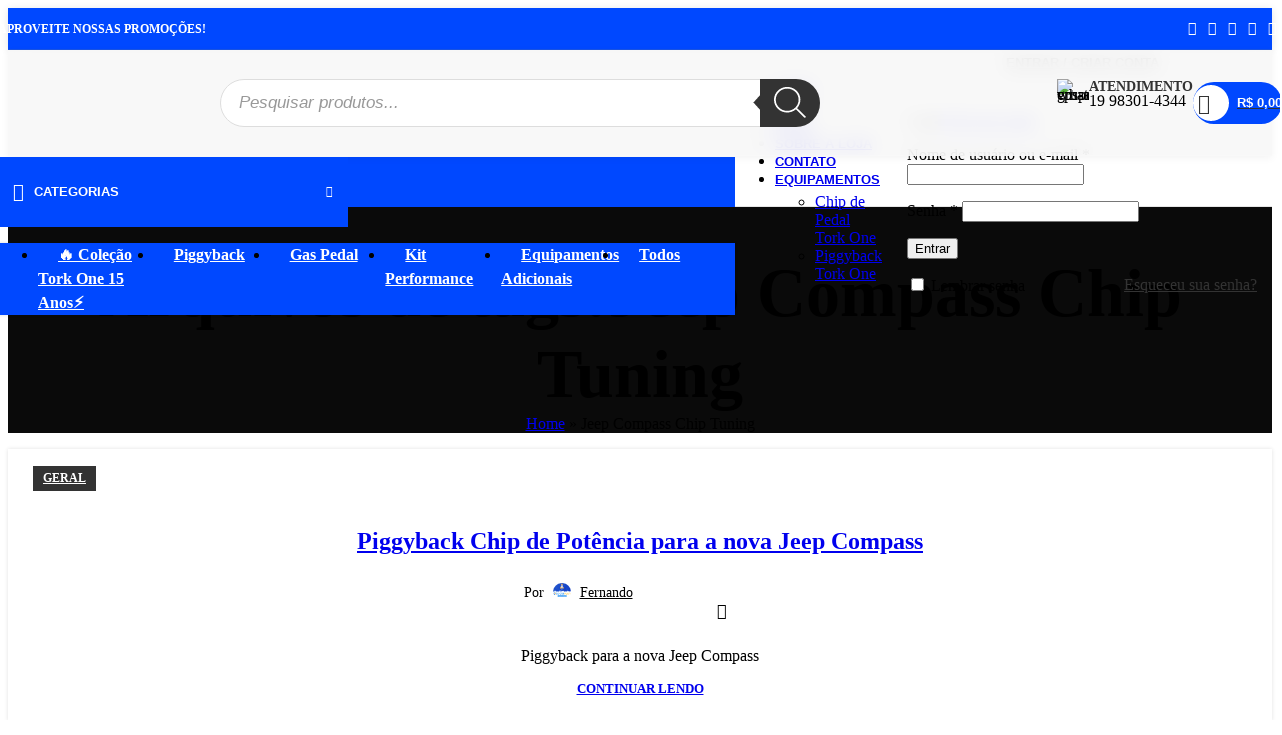

--- FILE ---
content_type: text/html; charset=UTF-8
request_url: https://lojagrupocpsauto.com.br/tag/jeep-compass-chip-tuning/
body_size: 34090
content:
<!DOCTYPE html>
<html lang="pt-BR" dir="ltr">
<head><!-- Google Tag Manager -->
<script>(function(w,d,s,l,i){w[l]=w[l]||[];w[l].push({'gtm.start':
new Date().getTime(),event:'gtm.js'});var f=d.getElementsByTagName(s)[0],
j=d.createElement(s),dl=l!='dataLayer'?'&l='+l:'';j.async=true;j.src=
'https://www.googletagmanager.com/gtm.js?id='+i+dl;f.parentNode.insertBefore(j,f);
})(window,document,'script','dataLayer','GTM-W2XTCC7');</script>
<!-- End Google Tag Manager -->
	<meta charset="UTF-8">
	<link rel="profile" href="https://gmpg.org/xfn/11">
	<link rel="pingback" href="https://lojagrupocpsauto.com.br/xmlrpc.php">

	<meta name='robots' content='index, follow, max-image-preview:large, max-snippet:-1, max-video-preview:-1' />
	<style>img:is([sizes="auto" i], [sizes^="auto," i]) { contain-intrinsic-size: 3000px 1500px }</style>
	
	<!-- This site is optimized with the Yoast SEO Premium plugin v25.6 (Yoast SEO v25.6) - https://yoast.com/wordpress/plugins/seo/ -->
	<title>Jeep Compass Chip Tuning Archives - Loja Grupo Cps Auto</title>
	<link rel="canonical" href="https://lojagrupocpsauto.com.br/tag/jeep-compass-chip-tuning/" />
	<meta property="og:locale" content="pt_BR" />
	<meta property="og:type" content="article" />
	<meta property="og:title" content="Jeep Compass Chip Tuning Archives" />
	<meta property="og:url" content="https://lojagrupocpsauto.com.br/tag/jeep-compass-chip-tuning/" />
	<meta property="og:site_name" content="Loja Grupo Cps Auto" />
	<meta property="og:image" content="https://lojagrupocpsauto.com.br/wp-content/uploads/2025/04/386613125_1461334714436271_7098029167417569669_n.jpg" />
	<meta property="og:image:width" content="563" />
	<meta property="og:image:height" content="563" />
	<meta property="og:image:type" content="image/jpeg" />
	<meta name="twitter:card" content="summary_large_image" />
	<script type="application/ld+json" class="yoast-schema-graph">{"@context":"https://schema.org","@graph":[{"@type":"CollectionPage","@id":"https://lojagrupocpsauto.com.br/tag/jeep-compass-chip-tuning/","url":"https://lojagrupocpsauto.com.br/tag/jeep-compass-chip-tuning/","name":"Jeep Compass Chip Tuning Archives - Loja Grupo Cps Auto","isPartOf":{"@id":"https://lojagrupocpsauto.com.br/#website"},"primaryImageOfPage":{"@id":"https://lojagrupocpsauto.com.br/tag/jeep-compass-chip-tuning/#primaryimage"},"image":{"@id":"https://lojagrupocpsauto.com.br/tag/jeep-compass-chip-tuning/#primaryimage"},"thumbnailUrl":"https://lojagrupocpsauto.com.br/wp-content/uploads/2021/09/instagram.fvcp2-1.fna_.fbcdn_.net-23789983604873470.jpg","breadcrumb":{"@id":"https://lojagrupocpsauto.com.br/tag/jeep-compass-chip-tuning/#breadcrumb"},"inLanguage":"pt-BR"},{"@type":"ImageObject","inLanguage":"pt-BR","@id":"https://lojagrupocpsauto.com.br/tag/jeep-compass-chip-tuning/#primaryimage","url":"https://lojagrupocpsauto.com.br/wp-content/uploads/2021/09/instagram.fvcp2-1.fna_.fbcdn_.net-23789983604873470.jpg","contentUrl":"https://lojagrupocpsauto.com.br/wp-content/uploads/2021/09/instagram.fvcp2-1.fna_.fbcdn_.net-23789983604873470.jpg","width":1080,"height":1351},{"@type":"BreadcrumbList","@id":"https://lojagrupocpsauto.com.br/tag/jeep-compass-chip-tuning/#breadcrumb","itemListElement":[{"@type":"ListItem","position":1,"name":"Home","item":"https://lojagrupocpsauto.com.br/"},{"@type":"ListItem","position":2,"name":"Jeep Compass Chip Tuning"}]},{"@type":"WebSite","@id":"https://lojagrupocpsauto.com.br/#website","url":"https://lojagrupocpsauto.com.br/","name":"Loja Grupo Cps Auto","description":"","publisher":{"@id":"https://lojagrupocpsauto.com.br/#organization"},"potentialAction":[{"@type":"SearchAction","target":{"@type":"EntryPoint","urlTemplate":"https://lojagrupocpsauto.com.br/?s={search_term_string}"},"query-input":{"@type":"PropertyValueSpecification","valueRequired":true,"valueName":"search_term_string"}}],"inLanguage":"pt-BR"},{"@type":"Organization","@id":"https://lojagrupocpsauto.com.br/#organization","name":"Loja Grupo CPS Auto","alternateName":"Grupo CPS Auto","url":"https://lojagrupocpsauto.com.br/","logo":{"@type":"ImageObject","inLanguage":"pt-BR","@id":"https://lojagrupocpsauto.com.br/#/schema/logo/image/","url":"https://lojagrupocpsauto.com.br/wp-content/uploads/2025/04/386613125_1461334714436271_7098029167417569669_n.jpg","contentUrl":"https://lojagrupocpsauto.com.br/wp-content/uploads/2025/04/386613125_1461334714436271_7098029167417569669_n.jpg","width":563,"height":563,"caption":"Loja Grupo CPS Auto"},"image":{"@id":"https://lojagrupocpsauto.com.br/#/schema/logo/image/"},"sameAs":["https://www.facebook.com/GrupoCPSAuto/","https://www.instagram.com/grupocpsauto/"]}]}</script>
	<!-- / Yoast SEO Premium plugin. -->


<link rel='dns-prefetch' href='//www.google.com' />
<link rel='stylesheet' id='loja5-woo-novo-erede-style-classic-css' href='https://lojagrupocpsauto.com.br/wp-content/plugins/loja5-woo-novo-erede/classic/css.css?ver=1.0.0' type='text/css' media='all' />
<link rel='stylesheet' id='loja5-woo-novo-erede-style-blocks-css' href='https://lojagrupocpsauto.com.br/wp-content/plugins/loja5-woo-novo-erede/blocks/css.css?ver=1.0.0' type='text/css' media='all' />

<link rel='stylesheet' id='cfw-blocks-styles-css' href='https://lojagrupocpsauto.com.br/wp-content/plugins/checkout-for-woocommerce/build/css/blocks-styles.css?ver=0d76feeb8167b2e621eb654642649a04' type='text/css' media='all' />
<style id='safe-svg-svg-icon-style-inline-css' type='text/css'>
.safe-svg-cover{text-align:center}.safe-svg-cover .safe-svg-inside{display:inline-block;max-width:100%}.safe-svg-cover svg{height:100%;max-height:100%;max-width:100%;width:100%}

</style>
<link rel='stylesheet' id='clearsale-total-css' href='https://lojagrupocpsauto.com.br/wp-content/plugins/clearsale-total/public/css/clearsale-total-public.css?ver=3.1.3' type='text/css' media='all' />
<style id='woocommerce-inline-inline-css' type='text/css'>
.woocommerce form .form-row .required { visibility: visible; }
</style>
<link rel='stylesheet' id='infixs-correios-automatico-front-css' href='https://lojagrupocpsauto.com.br/wp-content/plugins/infixs-correios-automatico/assets/front/css/style.css?ver=1743098220' type='text/css' media='all' />
<link rel='stylesheet' id='dgwt-wcas-style-css' href='https://lojagrupocpsauto.com.br/wp-content/plugins/ajax-search-for-woocommerce-premium/assets/css/style.min.css?ver=1.30.1' type='text/css' media='all' />
<link rel='stylesheet' id='cute-alert-css' href='https://lojagrupocpsauto.com.br/wp-content/plugins/metform/public/assets/lib/cute-alert/style.css?ver=3.8.9' type='text/css' media='all' />
<link rel='stylesheet' id='text-editor-style-css' href='https://lojagrupocpsauto.com.br/wp-content/plugins/metform/public/assets/css/text-editor.css?ver=3.8.9' type='text/css' media='all' />
<link rel='stylesheet' id='metform-pro-style-css' href='https://lojagrupocpsauto.com.br/wp-content/plugins/metform-pro/public/assets/css/style.min.css?ver=3.8.2' type='text/css' media='all' />
<link rel='stylesheet' id='graphina_chart-css-css' href='https://lojagrupocpsauto.com.br/wp-content/plugins/graphina-elementor-charts-and-graphs/assets/css/graphina-chart.css?ver=3.0.5' type='text/css' media='all' />
<link rel='stylesheet' id='elementor-frontend-css' href='https://lojagrupocpsauto.com.br/wp-content/uploads/elementor/css/custom-frontend.min.css?ver=1769085302' type='text/css' media='all' />
<link rel='stylesheet' id='elementor-post-63-css' href='https://lojagrupocpsauto.com.br/wp-content/uploads/elementor/css/post-63.css?ver=1769085302' type='text/css' media='all' />
<link rel='stylesheet' id='woodmart-style-css' href='https://lojagrupocpsauto.com.br/wp-content/themes/woodmart/css/parts/base.min.css?ver=8.1.1' type='text/css' media='all' />
<link rel='stylesheet' id='wd-helpers-wpb-elem-css' href='https://lojagrupocpsauto.com.br/wp-content/themes/woodmart/css/parts/helpers-wpb-elem.min.css?ver=8.1.1' type='text/css' media='all' />
<link rel='stylesheet' id='wd-blog-base-css' href='https://lojagrupocpsauto.com.br/wp-content/themes/woodmart/css/parts/blog-base.min.css?ver=8.1.1' type='text/css' media='all' />
<link rel='stylesheet' id='wd-elementor-base-css' href='https://lojagrupocpsauto.com.br/wp-content/themes/woodmart/css/parts/int-elem-base.min.css?ver=8.1.1' type='text/css' media='all' />
<link rel='stylesheet' id='wd-elementor-pro-base-css' href='https://lojagrupocpsauto.com.br/wp-content/themes/woodmart/css/parts/int-elementor-pro.min.css?ver=8.1.1' type='text/css' media='all' />
<link rel='stylesheet' id='wd-woocommerce-base-css' href='https://lojagrupocpsauto.com.br/wp-content/themes/woodmart/css/parts/woocommerce-base.min.css?ver=8.1.1' type='text/css' media='all' />
<link rel='stylesheet' id='wd-mod-star-rating-css' href='https://lojagrupocpsauto.com.br/wp-content/themes/woodmart/css/parts/mod-star-rating.min.css?ver=8.1.1' type='text/css' media='all' />
<link rel='stylesheet' id='wd-woocommerce-block-notices-css' href='https://lojagrupocpsauto.com.br/wp-content/themes/woodmart/css/parts/woo-mod-block-notices.min.css?ver=8.1.1' type='text/css' media='all' />
<link rel='stylesheet' id='wd-header-base-css' href='https://lojagrupocpsauto.com.br/wp-content/themes/woodmart/css/parts/header-base.min.css?ver=8.1.1' type='text/css' media='all' />
<link rel='stylesheet' id='wd-mod-tools-css' href='https://lojagrupocpsauto.com.br/wp-content/themes/woodmart/css/parts/mod-tools.min.css?ver=8.1.1' type='text/css' media='all' />
<link rel='stylesheet' id='wd-header-elements-base-css' href='https://lojagrupocpsauto.com.br/wp-content/themes/woodmart/css/parts/header-el-base.min.css?ver=8.1.1' type='text/css' media='all' />
<link rel='stylesheet' id='wd-social-icons-css' href='https://lojagrupocpsauto.com.br/wp-content/themes/woodmart/css/parts/el-social-icons.min.css?ver=8.1.1' type='text/css' media='all' />
<link rel='stylesheet' id='wd-header-search-css' href='https://lojagrupocpsauto.com.br/wp-content/themes/woodmart/css/parts/header-el-search.min.css?ver=8.1.1' type='text/css' media='all' />
<link rel='stylesheet' id='wd-header-search-form-css' href='https://lojagrupocpsauto.com.br/wp-content/themes/woodmart/css/parts/header-el-search-form.min.css?ver=8.1.1' type='text/css' media='all' />
<link rel='stylesheet' id='wd-wd-search-results-css' href='https://lojagrupocpsauto.com.br/wp-content/themes/woodmart/css/parts/wd-search-results.min.css?ver=8.1.1' type='text/css' media='all' />
<link rel='stylesheet' id='wd-wd-search-form-css' href='https://lojagrupocpsauto.com.br/wp-content/themes/woodmart/css/parts/wd-search-form.min.css?ver=8.1.1' type='text/css' media='all' />
<link rel='stylesheet' id='wd-info-box-css' href='https://lojagrupocpsauto.com.br/wp-content/themes/woodmart/css/parts/el-info-box.min.css?ver=8.1.1' type='text/css' media='all' />
<link rel='stylesheet' id='wd-mod-tools-design-8-css' href='https://lojagrupocpsauto.com.br/wp-content/themes/woodmart/css/parts/mod-tools-design-8.min.css?ver=8.1.1' type='text/css' media='all' />
<link rel='stylesheet' id='wd-header-cart-side-css' href='https://lojagrupocpsauto.com.br/wp-content/themes/woodmart/css/parts/header-el-cart-side.min.css?ver=8.1.1' type='text/css' media='all' />
<link rel='stylesheet' id='wd-header-cart-css' href='https://lojagrupocpsauto.com.br/wp-content/themes/woodmart/css/parts/header-el-cart.min.css?ver=8.1.1' type='text/css' media='all' />
<link rel='stylesheet' id='wd-widget-shopping-cart-css' href='https://lojagrupocpsauto.com.br/wp-content/themes/woodmart/css/parts/woo-widget-shopping-cart.min.css?ver=8.1.1' type='text/css' media='all' />
<link rel='stylesheet' id='wd-widget-product-list-css' href='https://lojagrupocpsauto.com.br/wp-content/themes/woodmart/css/parts/woo-widget-product-list.min.css?ver=8.1.1' type='text/css' media='all' />
<link rel='stylesheet' id='wd-header-mobile-nav-dropdown-css' href='https://lojagrupocpsauto.com.br/wp-content/themes/woodmart/css/parts/header-el-mobile-nav-dropdown.min.css?ver=8.1.1' type='text/css' media='all' />
<link rel='stylesheet' id='wd-header-categories-nav-css' href='https://lojagrupocpsauto.com.br/wp-content/themes/woodmart/css/parts/header-el-category-nav.min.css?ver=8.1.1' type='text/css' media='all' />
<link rel='stylesheet' id='wd-mod-nav-vertical-css' href='https://lojagrupocpsauto.com.br/wp-content/themes/woodmart/css/parts/mod-nav-vertical.min.css?ver=8.1.1' type='text/css' media='all' />
<link rel='stylesheet' id='wd-mod-nav-vertical-design-with-bg-css' href='https://lojagrupocpsauto.com.br/wp-content/themes/woodmart/css/parts/mod-nav-vertical-design-with-bg.min.css?ver=8.1.1' type='text/css' media='all' />
<link rel='stylesheet' id='wd-header-my-account-dropdown-css' href='https://lojagrupocpsauto.com.br/wp-content/themes/woodmart/css/parts/header-el-my-account-dropdown.min.css?ver=8.1.1' type='text/css' media='all' />
<link rel='stylesheet' id='wd-woo-mod-login-form-css' href='https://lojagrupocpsauto.com.br/wp-content/themes/woodmart/css/parts/woo-mod-login-form.min.css?ver=8.1.1' type='text/css' media='all' />
<link rel='stylesheet' id='wd-header-my-account-css' href='https://lojagrupocpsauto.com.br/wp-content/themes/woodmart/css/parts/header-el-my-account.min.css?ver=8.1.1' type='text/css' media='all' />
<link rel='stylesheet' id='wd-page-title-css' href='https://lojagrupocpsauto.com.br/wp-content/themes/woodmart/css/parts/page-title.min.css?ver=8.1.1' type='text/css' media='all' />
<link rel='stylesheet' id='wd-blog-loop-base-old-css' href='https://lojagrupocpsauto.com.br/wp-content/themes/woodmart/css/parts/blog-loop-base-old.min.css?ver=8.1.1' type='text/css' media='all' />
<link rel='stylesheet' id='wd-blog-loop-design-masonry-css' href='https://lojagrupocpsauto.com.br/wp-content/themes/woodmart/css/parts/blog-loop-design-masonry.min.css?ver=8.1.1' type='text/css' media='all' />
<link rel='stylesheet' id='wd-widget-collapse-css' href='https://lojagrupocpsauto.com.br/wp-content/themes/woodmart/css/parts/opt-widget-collapse.min.css?ver=8.1.1' type='text/css' media='all' />
<link rel='stylesheet' id='wd-footer-base-css' href='https://lojagrupocpsauto.com.br/wp-content/themes/woodmart/css/parts/footer-base.min.css?ver=8.1.1' type='text/css' media='all' />
<link rel='stylesheet' id='wd-list-css' href='https://lojagrupocpsauto.com.br/wp-content/themes/woodmart/css/parts/el-list.min.css?ver=8.1.1' type='text/css' media='all' />
<link rel='stylesheet' id='wd-el-list-css' href='https://lojagrupocpsauto.com.br/wp-content/themes/woodmart/css/parts/el-list-wpb-elem.min.css?ver=8.1.1' type='text/css' media='all' />
<link rel='stylesheet' id='wd-mod-nav-menu-label-css' href='https://lojagrupocpsauto.com.br/wp-content/themes/woodmart/css/parts/mod-nav-menu-label.min.css?ver=8.1.1' type='text/css' media='all' />
<link rel='stylesheet' id='wd-scroll-top-css' href='https://lojagrupocpsauto.com.br/wp-content/themes/woodmart/css/parts/opt-scrolltotop.min.css?ver=8.1.1' type='text/css' media='all' />
<link rel='stylesheet' id='wd-bottom-toolbar-css' href='https://lojagrupocpsauto.com.br/wp-content/themes/woodmart/css/parts/opt-bottom-toolbar.min.css?ver=8.1.1' type='text/css' media='all' />
<link rel='stylesheet' id='xts-style-header_602849-css' href='https://lojagrupocpsauto.com.br/wp-content/uploads/2025/10/xts-header_602849-1760349022.css?ver=8.1.1' type='text/css' media='all' />
<link rel='stylesheet' id='xts-style-theme_settings_default-css' href='https://lojagrupocpsauto.com.br/wp-content/uploads/2025/11/xts-theme_settings_default-1762953835.css?ver=8.1.1' type='text/css' media='all' />
<script type="text/template" id="tmpl-variation-template">
	<div class="woocommerce-variation-description">{{{ data.variation.variation_description }}}</div>
	<div class="woocommerce-variation-price">{{{ data.variation.price_html }}}</div>
	<div class="woocommerce-variation-availability">{{{ data.variation.availability_html }}}</div>
</script>
<script type="text/template" id="tmpl-unavailable-variation-template">
	<p role="alert">Desculpe, este produto não está disponível. Escolha uma combinação diferente.</p>
</script>
<script type="text/javascript" src="https://lojagrupocpsauto.com.br/wp-includes/js/jquery/jquery.min.js?ver=3.7.1" id="jquery-core-js"></script>
<script type="text/javascript" src="https://lojagrupocpsauto.com.br/wp-includes/js/jquery/jquery-migrate.min.js?ver=3.4.1" id="jquery-migrate-js"></script>
<script type="text/javascript" src="https://lojagrupocpsauto.com.br/wp-content/plugins/clearsale-total/public/js/clearsale-total-public.js?ver=3.1.3" id="clearsale-total-js"></script>
<script type="text/javascript" src="https://lojagrupocpsauto.com.br?js_global=1&amp;ver=6.7.4" id="secure-ajax-access-js"></script>
<script type="text/javascript" src="https://lojagrupocpsauto.com.br/wp-content/plugins/woocommerce/assets/js/jquery-blockui/jquery.blockUI.min.js?ver=2.7.0-wc.9.7.1" id="jquery-blockui-js" data-wp-strategy="defer"></script>
<script type="text/javascript" src="https://lojagrupocpsauto.com.br/wp-includes/js/underscore.min.js?ver=1.13.7" id="underscore-js"></script>
<script type="text/javascript" id="wp-util-js-extra">
/* <![CDATA[ */
var _wpUtilSettings = {"ajax":{"url":"\/wp-admin\/admin-ajax.php"}};
/* ]]> */
</script>
<script type="text/javascript" src="https://lojagrupocpsauto.com.br/wp-includes/js/wp-util.min.js?ver=6.7.4" id="wp-util-js"></script>
<script type="text/javascript" src="https://lojagrupocpsauto.com.br/wp-content/plugins/recaptcha-woo/js/rcfwc.js?ver=1.0" id="rcfwc-js-js" defer="defer" data-wp-strategy="defer"></script>
<script type="text/javascript" src="https://www.google.com/recaptcha/api.js?hl=pt_BR" id="recaptcha-js" defer="defer" data-wp-strategy="defer"></script>
<script type="text/javascript" id="wc-add-to-cart-js-extra">
/* <![CDATA[ */
var wc_add_to_cart_params = {"ajax_url":"\/wp-admin\/admin-ajax.php","wc_ajax_url":"\/?wc-ajax=%%endpoint%%","i18n_view_cart":"Ver carrinho","cart_url":"https:\/\/lojagrupocpsauto.com.br\/finalizar-compra\/","is_cart":"","cart_redirect_after_add":"no"};
/* ]]> */
</script>
<script type="text/javascript" src="https://lojagrupocpsauto.com.br/wp-content/plugins/woocommerce/assets/js/frontend/add-to-cart.min.js?ver=9.7.1" id="wc-add-to-cart-js" defer="defer" data-wp-strategy="defer"></script>
<script type="text/javascript" src="https://lojagrupocpsauto.com.br/wp-content/plugins/woocommerce/assets/js/js-cookie/js.cookie.min.js?ver=2.1.4-wc.9.7.1" id="js-cookie-js" defer="defer" data-wp-strategy="defer"></script>
<script type="text/javascript" id="woocommerce-js-extra">
/* <![CDATA[ */
var woocommerce_params = {"ajax_url":"\/wp-admin\/admin-ajax.php","wc_ajax_url":"\/?wc-ajax=%%endpoint%%","i18n_password_show":"Show password","i18n_password_hide":"Hide password"};
/* ]]> */
</script>
<script type="text/javascript" src="https://lojagrupocpsauto.com.br/wp-content/plugins/woocommerce/assets/js/frontend/woocommerce.min.js?ver=9.7.1" id="woocommerce-js" defer="defer" data-wp-strategy="defer"></script>
<script type="text/javascript" id="wc-add-to-cart-variation-js-extra">
/* <![CDATA[ */
var wc_add_to_cart_variation_params = {"wc_ajax_url":"\/?wc-ajax=%%endpoint%%","i18n_no_matching_variations_text":"Desculpe, nenhum produto atende sua sele\u00e7\u00e3o. Escolha uma combina\u00e7\u00e3o diferente.","i18n_make_a_selection_text":"Selecione uma das op\u00e7\u00f5es do produto antes de adicion\u00e1-lo ao carrinho.","i18n_unavailable_text":"Desculpe, este produto n\u00e3o est\u00e1 dispon\u00edvel. Escolha uma combina\u00e7\u00e3o diferente.","i18n_reset_alert_text":"Your selection has been reset. Please select some product options before adding this product to your cart."};
/* ]]> */
</script>
<script type="text/javascript" src="https://lojagrupocpsauto.com.br/wp-content/plugins/woocommerce/assets/js/frontend/add-to-cart-variation.min.js?ver=9.7.1" id="wc-add-to-cart-variation-js" defer="defer" data-wp-strategy="defer"></script>
<script type="text/javascript" src="https://lojagrupocpsauto.com.br/wp-content/themes/woodmart/js/scripts/global/scrollBar.min.js?ver=8.1.1" id="wd-scrollbar-js"></script>
<script type="text/javascript" id="ajax_operation_script-js-extra">
/* <![CDATA[ */
var bigdatacloud_key = {"key":""};
var myAjax = {"ajaxurl":"https:\/\/lojagrupocpsauto.com.br\/wp-admin\/admin-ajax.php"};
/* ]]> */
</script>
<script type="text/javascript" src="https://lojagrupocpsauto.com.br/wp-content/plugins/woocommerce-anti-fraud/assets/js/geoloc.js?ver=1.0" id="ajax_operation_script-js"></script>
    <style id="srpp-styles">
    .srpdb-wrap{margin:.35rem 0 .5rem 0}.srpdb-align-left{text-align:left}.srpdb-align-center{text-align:center}.srpdb-align-right{text-align:right}
    .srpdb-row{display:block}.srpdb-row--pix{margin-bottom:.25rem}
    .srpdb-badge{display:block;align-items:center;background:#e8f7ed;border:1px solid #c6ebd3;color:#136d2b;border-radius:8px;padding:0.35rem 0.6rem;line-height:1;gap:0.4rem}
    .srpdb-badge__label{font-size:14px;font-weight:600;font-style:normal}
    .srpdb-badge__price{font-size:14px;font-weight:700;font-style:normal;margin-left:.25rem}
    .srpdb-badge__icon{width:18px;height:18px;object-fit:contain;display:inline-block;vertical-align:middle;margin-right:0.4rem;margin-left:0}
    .srpdb-installments{font-size:13px;color:#333333;font-weight:500}
    </style>		<style>
			.dgwt-wcas-ico-magnifier,.dgwt-wcas-ico-magnifier-handler{max-width:20px}.dgwt-wcas-search-wrapp{max-width:600px}		</style>
							<meta name="viewport" content="width=device-width, initial-scale=1.0, maximum-scale=1.0, user-scalable=no">
										<noscript><style>.woocommerce-product-gallery{ opacity: 1 !important; }</style></noscript>
	<meta name="generator" content="Elementor 3.27.6; features: e_font_icon_svg, additional_custom_breakpoints, e_element_cache; settings: css_print_method-external, google_font-enabled, font_display-swap">

<!-- Meta Pixel Code -->
<script type='text/javascript'>
!function(f,b,e,v,n,t,s){if(f.fbq)return;n=f.fbq=function(){n.callMethod?
n.callMethod.apply(n,arguments):n.queue.push(arguments)};if(!f._fbq)f._fbq=n;
n.push=n;n.loaded=!0;n.version='2.0';n.queue=[];t=b.createElement(e);t.async=!0;
t.src=v;s=b.getElementsByTagName(e)[0];s.parentNode.insertBefore(t,s)}(window,
document,'script','https://connect.facebook.net/en_US/fbevents.js');
</script>
<!-- End Meta Pixel Code -->
<script type='text/javascript'>var url = window.location.origin + '?ob=open-bridge';
            fbq('set', 'openbridge', '711590246898497', url);
fbq('init', '711590246898497', {}, {
    "agent": "wordpress-6.7.4-4.1.5"
})</script><script type='text/javascript'>
    fbq('track', 'PageView', []);
  </script><style type="text/css">.recentcomments a{display:inline !important;padding:0 !important;margin:0 !important;}</style>			<script  type="text/javascript">
				!function(f,b,e,v,n,t,s){if(f.fbq)return;n=f.fbq=function(){n.callMethod?
					n.callMethod.apply(n,arguments):n.queue.push(arguments)};if(!f._fbq)f._fbq=n;
					n.push=n;n.loaded=!0;n.version='2.0';n.queue=[];t=b.createElement(e);t.async=!0;
					t.src=v;s=b.getElementsByTagName(e)[0];s.parentNode.insertBefore(t,s)}(window,
					document,'script','https://connect.facebook.net/en_US/fbevents.js');
			</script>
			<!-- WooCommerce Facebook Integration Begin -->
			<script  type="text/javascript">

				fbq('init', '711590246898497', {}, {
    "agent": "woocommerce-9.7.1-3.5.4"
});

				document.addEventListener( 'DOMContentLoaded', function() {
					// Insert placeholder for events injected when a product is added to the cart through AJAX.
					document.body.insertAdjacentHTML( 'beforeend', '<div class=\"wc-facebook-pixel-event-placeholder\"></div>' );
				}, false );

			</script>
			<!-- WooCommerce Facebook Integration End -->
						<style>
				.e-con.e-parent:nth-of-type(n+4):not(.e-lazyloaded):not(.e-no-lazyload),
				.e-con.e-parent:nth-of-type(n+4):not(.e-lazyloaded):not(.e-no-lazyload) * {
					background-image: none !important;
				}
				@media screen and (max-height: 1024px) {
					.e-con.e-parent:nth-of-type(n+3):not(.e-lazyloaded):not(.e-no-lazyload),
					.e-con.e-parent:nth-of-type(n+3):not(.e-lazyloaded):not(.e-no-lazyload) * {
						background-image: none !important;
					}
				}
				@media screen and (max-height: 640px) {
					.e-con.e-parent:nth-of-type(n+2):not(.e-lazyloaded):not(.e-no-lazyload),
					.e-con.e-parent:nth-of-type(n+2):not(.e-lazyloaded):not(.e-no-lazyload) * {
						background-image: none !important;
					}
				}
			</style>
			<link rel="icon" href="https://lojagrupocpsauto.com.br/wp-content/uploads/2025/03/cropped-piggyback-32x32.png" sizes="32x32" />
<link rel="icon" href="https://lojagrupocpsauto.com.br/wp-content/uploads/2025/03/cropped-piggyback-192x192.png" sizes="192x192" />
<link rel="apple-touch-icon" href="https://lojagrupocpsauto.com.br/wp-content/uploads/2025/03/cropped-piggyback-180x180.png" />
<meta name="msapplication-TileImage" content="https://lojagrupocpsauto.com.br/wp-content/uploads/2025/03/cropped-piggyback-270x270.png" />
<style>
		
		</style></head>

<body class="archive tag tag-jeep-compass-chip-tuning tag-338 theme-woodmart woocommerce-no-js wrapper-custom  categories-accordion-on woodmart-archive-blog woodmart-ajax-shop-on sticky-toolbar-on elementor-default elementor-kit-63"><!-- Google Tag Manager (noscript) -->
<noscript><iframe src="https://www.googletagmanager.com/ns.html?id=GTM-W2XTCC7"
height="0" width="0" style="display:none;visibility:hidden"></iframe></noscript>
<!-- End Google Tag Manager (noscript) -->
			<script type="text/javascript" id="wd-flicker-fix">// Flicker fix.</script>
<!-- Meta Pixel Code -->
<noscript>
<img height="1" width="1" style="display:none" alt="fbpx"
src="https://www.facebook.com/tr?id=711590246898497&ev=PageView&noscript=1" />
</noscript>
<!-- End Meta Pixel Code -->
	
	
	<div class="wd-page-wrapper website-wrapper">
									<header class="whb-header whb-header_602849 whb-full-width whb-sticky-shadow whb-scroll-slide whb-sticky-real whb-hide-on-scroll">
					<div class="whb-main-header">
	
<div class="whb-row whb-top-bar whb-not-sticky-row whb-with-bg whb-border-fullwidth whb-color-dark whb-with-shadow whb-flex-flex-middle">
	<div class="container">
		<div class="whb-flex-row whb-top-bar-inner">
			<div class="whb-column whb-col-left whb-column5 whb-visible-lg">
	
<div class="wd-header-text reset-last-child whb-y4ro7npestv02kyrww49"><span style="color: #ffffff;"><strong>APROVEITE NOSSAS PROMOÇÕES!</strong></span></div>
</div>
<div class="whb-column whb-col-center whb-column6 whb-visible-lg whb-empty-column">
	</div>
<div class="whb-column whb-col-right whb-column7 whb-visible-lg">
				<div id="" class=" wd-social-icons wd-style-default wd-size-small social-follow wd-shape-circle  whb-632tj59a8xn1s2e4jk61 color-scheme-light text-center">
				
				
									<a rel="noopener noreferrer nofollow" href="https://www.facebook.com/GrupoCPSAuto/" target="_blank" class=" wd-social-icon social-facebook" aria-label="Link social do Facebook">
						<span class="wd-icon"></span>
											</a>
				
				
				
				
									<a rel="noopener noreferrer nofollow" href="https://www.instagram.com/grupocpsauto/" target="_blank" class=" wd-social-icon social-instagram" aria-label="Link social do Instagram">
						<span class="wd-icon"></span>
											</a>
				
				
									<a rel="noopener noreferrer nofollow" href="https://www.youtube.com/@torkonetv" target="_blank" class=" wd-social-icon social-youtube" aria-label="Link social do YouTube">
						<span class="wd-icon"></span>
											</a>
				
				
				
				
				
				
				
				
				
				
				
				
				
									<a rel="noopener noreferrer nofollow" href="https://api.whatsapp.com/send/?phone=5519983014344" target="_blank" class="wd-hide-md  wd-social-icon social-whatsapp" aria-label="Link social do WhatsApp">
						<span class="wd-icon"></span>
											</a>

					<a rel="noopener noreferrer nofollow" href="https://api.whatsapp.com/send/?phone=5519983014344" target="_blank" class="wd-hide-lg  wd-social-icon social-whatsapp" aria-label="Link social do WhatsApp">
						<span class="wd-icon"></span>
											</a>
				
				
				
				
				
				
				
				
			</div>

		</div>
<div class="whb-column whb-col-mobile whb-column_mobile1 whb-hidden-lg">
				<div id="" class=" wd-social-icons wd-style-default wd-size-small social-follow wd-shape-circle  whb-07pxeqbl5fkap34t6rev color-scheme-light text-center">
				
				
									<a rel="noopener noreferrer nofollow" href="https://www.facebook.com/GrupoCPSAuto/" target="_blank" class=" wd-social-icon social-facebook" aria-label="Link social do Facebook">
						<span class="wd-icon"></span>
											</a>
				
				
				
				
									<a rel="noopener noreferrer nofollow" href="https://www.instagram.com/grupocpsauto/" target="_blank" class=" wd-social-icon social-instagram" aria-label="Link social do Instagram">
						<span class="wd-icon"></span>
											</a>
				
				
									<a rel="noopener noreferrer nofollow" href="https://www.youtube.com/@torkonetv" target="_blank" class=" wd-social-icon social-youtube" aria-label="Link social do YouTube">
						<span class="wd-icon"></span>
											</a>
				
				
				
				
				
				
				
				
				
				
				
				
				
									<a rel="noopener noreferrer nofollow" href="https://api.whatsapp.com/send/?phone=5519983014344" target="_blank" class="wd-hide-md  wd-social-icon social-whatsapp" aria-label="Link social do WhatsApp">
						<span class="wd-icon"></span>
											</a>

					<a rel="noopener noreferrer nofollow" href="https://api.whatsapp.com/send/?phone=5519983014344" target="_blank" class="wd-hide-lg  wd-social-icon social-whatsapp" aria-label="Link social do WhatsApp">
						<span class="wd-icon"></span>
											</a>
				
				
				
				
				
				
				
				
			</div>

		</div>
		</div>
	</div>
</div>

<div class="whb-row whb-general-header whb-sticky-row whb-with-bg whb-without-border whb-color-dark whb-flex-flex-middle">
	<div class="container">
		<div class="whb-flex-row whb-general-header-inner">
			<div class="whb-column whb-col-left whb-column8 whb-visible-lg">
	<div class="site-logo whb-gs8bcnxektjsro21n657 wd-switch-logo">
	<a href="https://lojagrupocpsauto.com.br/" class="wd-logo wd-main-logo" rel="home" aria-label="Logotipo do site">
		<img fetchpriority="high" width="902" height="168" src="https://lojagrupocpsauto.com.br/wp-content/uploads/2025/03/New-Logo-Grupo-Cps-Auto-02-01.svg" class="attachment-full size-full" alt="" style="max-width:350px;" decoding="async" />	</a>
					<a href="https://lojagrupocpsauto.com.br/" class="wd-logo wd-sticky-logo" rel="home">
			<img width="904" height="171" src="https://lojagrupocpsauto.com.br/wp-content/uploads/2025/03/logo-grupo-cps-auto-1.png" class="attachment-full size-full" alt="" style="max-width:245px;" decoding="async" srcset="https://lojagrupocpsauto.com.br/wp-content/uploads/2025/03/logo-grupo-cps-auto-1.png 904w, https://lojagrupocpsauto.com.br/wp-content/uploads/2025/03/logo-grupo-cps-auto-1-430x81.png 430w, https://lojagrupocpsauto.com.br/wp-content/uploads/2025/03/logo-grupo-cps-auto-1-150x28.png 150w, https://lojagrupocpsauto.com.br/wp-content/uploads/2025/03/logo-grupo-cps-auto-1-700x132.png 700w, https://lojagrupocpsauto.com.br/wp-content/uploads/2025/03/logo-grupo-cps-auto-1-400x76.png 400w, https://lojagrupocpsauto.com.br/wp-content/uploads/2025/03/logo-grupo-cps-auto-1-768x145.png 768w" sizes="(max-width: 904px) 100vw, 904px" />		</a>
	</div>
</div>
<div class="whb-column whb-col-center whb-column9 whb-visible-lg">
	
<div class="whb-space-element whb-r1zs6mpgi6bmsbvwzszd " style="width:10px;"></div>
			<div class="wd-search-form wd-header-search-form wd-display-form whb-9x1ytaxq7aphtb3npidp">
				
				
				<form role="search" method="get" class="searchform  wd-style-with-bg woodmart-ajax-search" action="https://lojagrupocpsauto.com.br/"  data-thumbnail="1" data-price="1" data-post_type="product" data-count="10" data-sku="0" data-symbols_count="3">
					<input type="text" class="s" placeholder="Pesquisar produtos" value="" name="s" aria-label="Procurar" title="Pesquisar produtos" required/>
					<input type="hidden" name="post_type" value="product">
											<span class="wd-clear-search wd-hide"></span>
															<button type="submit" class="searchsubmit">
						<span>
							Procurar						</span>
											</button>
				</form>

				
				
									<div class="search-results-wrapper">
						<div class="wd-dropdown-results wd-scroll wd-dropdown">
							<div class="wd-scroll-content"></div>
						</div>
					</div>
				
				
							</div>
		
<div class="whb-space-element whb-bl9ba3piar26qqnzgblk " style="width:10px;"></div>
</div>
<div class="whb-column whb-col-right whb-column10 whb-visible-lg">
	
<div class="whb-space-element whb-d6tcdhggjbqbrs217tl1 " style="width:15px;"></div>
			<div class="info-box-wrapper  whb-c6hm82wm91xek4h060hp">
				<div id="wd-697cf0cdb7626" class=" wd-info-box text-left box-icon-align-left box-style-base color-scheme- wd-bg-none wd-items-top">
											<div class="box-icon-wrapper  box-with-icon box-icon-simple">
							<div class="info-box-icon">

							
																	<div class="info-svg-wrapper" style="width: 32px;height: 38px;"><img loading="lazy"  src="https://lojagrupocpsauto.com.br/wp-content/uploads/2025/03/whatsapp-grupo-cps-auto.svg" title="whatsapp-grupo-cps-auto" loading="lazy" width="32" height="38"></div>															
							</div>
						</div>
										<div class="info-box-content">
												<div class="info-box-inner reset-last-child"><div class="color-primary" style="font-weight: 900; font-size: 14px;">ATENDIMENTO</div>
<p style="margin-top: -3px;">19 98301-4344</p>
</div>

											</div>

											<a class="wd-info-box-link wd-fill" aria-label="Infobox link" href="https://api.whatsapp.com/send/?phone=5519983014344&amp;text=Ol%C3%A1,%20eu%20vim%20pelo%20site%20Loja%20Grupo%20Cps%20Auto!" title="" target="_blank"></a>
					
									</div>
			</div>
		
<div class="wd-header-cart wd-tools-element wd-design-8 cart-widget-opener whb-nedhm962r512y1xz9j06">
	<a href="https://lojagrupocpsauto.com.br/carrinho/" title="Carrinho">
					<span class="wd-tools-inner">
		
			<span class="wd-tools-icon wd-icon-alt">
															<span class="wd-cart-number wd-tools-count">0 <span>itens</span></span>
									</span>
			<span class="wd-tools-text">
				
										<span class="wd-cart-subtotal"><span class="woocommerce-Price-amount amount"><bdi><span class="woocommerce-Price-currencySymbol">&#82;&#36;</span>&nbsp;0,00</bdi></span></span>
					</span>

					</span>
			</a>
	</div>
</div>
<div class="whb-column whb-mobile-left whb-column_mobile2 whb-hidden-lg">
	<div class="wd-tools-element wd-header-mobile-nav wd-style-text wd-design-1 whb-g1k0m1tib7raxrwkm1t3">
	<a href="#" rel="nofollow" aria-label="Abrir menu móvel">
		
		<span class="wd-tools-icon">
					</span>

		<span class="wd-tools-text">Menu</span>

			</a>
</div></div>
<div class="whb-column whb-mobile-center whb-column_mobile3 whb-hidden-lg">
	<div class="site-logo whb-lt7vdqgaccmapftzurvt wd-switch-logo">
	<a href="https://lojagrupocpsauto.com.br/" class="wd-logo wd-main-logo" rel="home" aria-label="Logotipo do site">
		<img loading="lazy" width="902" height="168" src="https://lojagrupocpsauto.com.br/wp-content/uploads/2025/03/New-Logo-Grupo-Cps-Auto-02-01.svg" class="attachment-full size-full" alt="" style="max-width:140px;" decoding="async" />	</a>
					<a href="https://lojagrupocpsauto.com.br/" class="wd-logo wd-sticky-logo" rel="home">
			<img loading="lazy" width="904" height="171" src="https://lojagrupocpsauto.com.br/wp-content/uploads/2025/03/logo-grupo-cps-auto-1.png" class="attachment-full size-full" alt="" style="max-width:140px;" decoding="async" srcset="https://lojagrupocpsauto.com.br/wp-content/uploads/2025/03/logo-grupo-cps-auto-1.png 904w, https://lojagrupocpsauto.com.br/wp-content/uploads/2025/03/logo-grupo-cps-auto-1-430x81.png 430w, https://lojagrupocpsauto.com.br/wp-content/uploads/2025/03/logo-grupo-cps-auto-1-150x28.png 150w, https://lojagrupocpsauto.com.br/wp-content/uploads/2025/03/logo-grupo-cps-auto-1-700x132.png 700w, https://lojagrupocpsauto.com.br/wp-content/uploads/2025/03/logo-grupo-cps-auto-1-400x76.png 400w, https://lojagrupocpsauto.com.br/wp-content/uploads/2025/03/logo-grupo-cps-auto-1-768x145.png 768w" sizes="(max-width: 904px) 100vw, 904px" />		</a>
	</div>
</div>
<div class="whb-column whb-mobile-right whb-column_mobile4 whb-hidden-lg">
	
<div class="wd-header-cart wd-tools-element wd-design-5 cart-widget-opener whb-trk5sfmvib0ch1s1qbtc">
	<a href="https://lojagrupocpsauto.com.br/carrinho/" title="Carrinho">
		
			<span class="wd-tools-icon wd-icon-alt">
															<span class="wd-cart-number wd-tools-count">0 <span>itens</span></span>
									</span>
			<span class="wd-tools-text">
				
										<span class="wd-cart-subtotal"><span class="woocommerce-Price-amount amount"><bdi><span class="woocommerce-Price-currencySymbol">&#82;&#36;</span>&nbsp;0,00</bdi></span></span>
					</span>

			</a>
	</div>
</div>
		</div>
	</div>
</div>

<div class="whb-row whb-header-bottom whb-sticky-row whb-without-bg whb-border-fullwidth whb-color-dark whb-hidden-mobile whb-flex-flex-middle">
	<div class="container">
		<div class="whb-flex-row whb-header-bottom-inner">
			<div class="whb-column whb-col-left whb-column11 whb-visible-lg">
	
<div class="wd-header-cats wd-style-1 wd-event-hover wd-with-overlay whb-lavvqsh1emm9r0psr2g4" role="navigation" aria-label="Navegação por categorias de cabeçalho">
	<span class="menu-opener color-scheme-light">
					<span class="menu-opener-icon"></span>
		
		<span class="menu-open-label">
			Categorias		</span>
	</span>
	<div class="wd-dropdown wd-dropdown-cats">
		<ul id="menu-categorias" class="menu wd-nav wd-nav-vertical wd-design-with-bg"><li id="menu-item-21782" class="menu-item menu-item-type-custom menu-item-object-custom menu-item-21782 item-level-0 menu-simple-dropdown wd-event-hover" ><a href="/categoria-produto/colecao-tork-one-15-anos/" class="woodmart-nav-link"><span class="nav-link-text">🔥 Coleção Tork One 15 Anos⚡️</span></a></li>
<li id="menu-item-19226" class="menu-item menu-item-type-custom menu-item-object-custom menu-item-19226 item-level-0 menu-simple-dropdown wd-event-hover" ><a href="/categoria-produto/piggyback-tork-one/" class="woodmart-nav-link"><span class="nav-link-text">Piggyback</span></a></li>
<li id="menu-item-19224" class="menu-item menu-item-type-custom menu-item-object-custom menu-item-19224 item-level-0 menu-simple-dropdown wd-event-hover" ><a href="/categoria-produto/gas-pedal-tork-one/" class="woodmart-nav-link"><span class="nav-link-text">Gas Pedal</span></a></li>
<li id="menu-item-19225" class="menu-item menu-item-type-custom menu-item-object-custom menu-item-19225 item-level-0 menu-simple-dropdown wd-event-hover" ><a href="/categoria-produto/kit-performance-tork-one/" class="woodmart-nav-link"><span class="nav-link-text">Kit Performance</span></a></li>
<li id="menu-item-19223" class="menu-item menu-item-type-custom menu-item-object-custom menu-item-19223 item-level-0 menu-simple-dropdown wd-event-hover" ><a href="/categoria-produto/equipamentos-adicionais/" class="woodmart-nav-link"><span class="nav-link-text">Equipamentos Adicionais</span></a></li>
<li id="menu-item-843" class="menu-item menu-item-type-taxonomy menu-item-object-product_cat menu-item-843 item-level-0 menu-mega-dropdown wd-event-hover dropdown-with-height" style="--wd-dropdown-height: 10px;--wd-dropdown-width: 835px;--wd-dropdown-padding: 0px;"><a href="https://lojagrupocpsauto.com.br/categoria-produto/todos/" class="woodmart-nav-link"><span class="nav-link-text">Todos</span></a></li>
</ul>	</div>
</div>
</div>
<div class="whb-column whb-col-center whb-column12 whb-visible-lg">
	<div class="wd-header-nav wd-header-main-nav text-left wd-inline wd-design-1 wd-with-overlay whb-odbq6v0g15l6iymondec" role="navigation" aria-label="Navegação principal">
	<ul id="menu-main-navigation" class="menu wd-nav wd-nav-main wd-style-separated wd-gap-s"><li id="menu-item-15573" class="menu-item menu-item-type-post_type menu-item-object-page menu-item-home menu-item-15573 item-level-0 menu-mega-dropdown wd-event-hover" ><a href="https://lojagrupocpsauto.com.br/" class="woodmart-nav-link"><span class="nav-link-text">Home</span></a></li>
<li id="menu-item-16016" class="menu-item menu-item-type-post_type menu-item-object-page menu-item-16016 item-level-0 menu-simple-dropdown wd-event-hover" ><a href="https://lojagrupocpsauto.com.br/loja/" class="woodmart-nav-link"><span class="nav-link-text">Loja</span></a></li>
<li id="menu-item-15531" class="menu-item menu-item-type-post_type menu-item-object-page current_page_parent menu-item-15531 item-level-0 menu-mega-dropdown wd-event-hover dropdown-with-height" style="--wd-dropdown-height: 405px;--wd-dropdown-width: 800px;--wd-dropdown-padding: 0px;"><a href="https://lojagrupocpsauto.com.br/blog/" class="woodmart-nav-link"><span class="nav-link-text">Blog</span></a></li>
<li id="menu-item-15538" class="menu-item menu-item-type-post_type menu-item-object-page menu-item-15538 item-level-0 menu-simple-dropdown wd-event-hover" ><a href="https://lojagrupocpsauto.com.br/sobre-nos/" class="woodmart-nav-link"><span class="nav-link-text">Sobre a Loja</span></a></li>
<li id="menu-item-15542" class="menu-item menu-item-type-post_type menu-item-object-page menu-item-15542 item-level-0 menu-simple-dropdown wd-event-hover" ><a href="https://lojagrupocpsauto.com.br/contato/" class="woodmart-nav-link"><span class="nav-link-text">Contato</span></a></li>
<li id="menu-item-27835" class="menu-item menu-item-type-custom menu-item-object-custom menu-item-has-children menu-item-27835 item-level-0 menu-simple-dropdown wd-event-hover" ><a href="#" class="woodmart-nav-link"><span class="nav-link-text">Equipamentos</span></a><div class="color-scheme-dark wd-design-default wd-dropdown-menu wd-dropdown"><div class="container wd-entry-content">
<ul class="wd-sub-menu color-scheme-dark">
	<li id="menu-item-27833" class="menu-item menu-item-type-post_type menu-item-object-page menu-item-27833 item-level-1 wd-event-hover" ><a href="https://lojagrupocpsauto.com.br/chip-de-pedal-tork-one/" class="woodmart-nav-link">Chip de Pedal Tork One</a></li>
	<li id="menu-item-27834" class="menu-item menu-item-type-post_type menu-item-object-page menu-item-27834 item-level-1 wd-event-hover" ><a href="https://lojagrupocpsauto.com.br/chip-potencia-carro-turbo-piggyback-tork-one/" class="woodmart-nav-link">Piggyback Tork One</a></li>
</ul>
</div>
</div>
</li>
</ul></div>
</div>
<div class="whb-column whb-col-right whb-column13 whb-visible-lg">
	<div class="wd-header-my-account wd-tools-element wd-event-hover wd-design-7 wd-account-style-text wd-with-overlay whb-vssfpylqqax9pvkfnxoz">
			<a href="https://lojagrupocpsauto.com.br/minha-conta/" title="Minha conta">
			
				<span class="wd-tools-icon">
									</span>
				<span class="wd-tools-text">
				Entrar / Criar conta			</span>

					</a>

		
					<div class="wd-dropdown wd-dropdown-register">
						<div class="login-dropdown-inner woocommerce">
							<span class="wd-heading"><span class="title">Login</span><a class="create-account-link" href="https://lojagrupocpsauto.com.br/minha-conta/?action=register">Crie sua conta</a></span>
										<form method="post" class="login woocommerce-form woocommerce-form-login
						" action="https://lojagrupocpsauto.com.br/minha-conta/" 			>

				
				
				<p class="woocommerce-FormRow woocommerce-FormRow--wide form-row form-row-wide form-row-username">
					<label for="username">Nome de usuário ou e-mail&nbsp;<span class="required" aria-hidden="true">*</span><span class="screen-reader-text">Obrigatório</span></label>
					<input type="text" class="woocommerce-Input woocommerce-Input--text input-text" name="username" id="username" value="" />				</p>
				<p class="woocommerce-FormRow woocommerce-FormRow--wide form-row form-row-wide form-row-password">
					<label for="password">Senha&nbsp;<span class="required" aria-hidden="true">*</span><span class="screen-reader-text">Obrigatório</span></label>
					<input class="woocommerce-Input woocommerce-Input--text input-text" type="password" name="password" id="password" autocomplete="current-password" />
				</p>

				
				<p class="form-row">
					<input type="hidden" id="woocommerce-login-nonce" name="woocommerce-login-nonce" value="5b43c2969f" /><input type="hidden" name="_wp_http_referer" value="/tag/jeep-compass-chip-tuning/" />										<button type="submit" class="button woocommerce-button woocommerce-form-login__submit" name="login" value="Entrar">Entrar</button>
				</p>

				<p class="login-form-footer">
					<a href="https://lojagrupocpsauto.com.br/minha-conta/lost-password/" class="woocommerce-LostPassword lost_password">Esqueceu sua senha?</a>
					<label class="woocommerce-form__label woocommerce-form__label-for-checkbox woocommerce-form-login__rememberme">
						<input class="woocommerce-form__input woocommerce-form__input-checkbox" name="rememberme" type="checkbox" value="forever" title="Lembrar senha" aria-label="Lembrar senha" /> <span>Lembrar senha</span>
					</label>
				</p>

				
							</form>

		
						</div>
					</div>
					</div>
</div>
<div class="whb-column whb-col-mobile whb-column_mobile5 whb-hidden-lg whb-empty-column">
	</div>
		</div>
	</div>
</div>
</div>
				</header>
			
								<div class="wd-page-content main-page-wrapper">
		
						<div class="wd-page-title page-title  page-title-default title-size-default title-design-centered color-scheme-light title-blog" style="">
					<div class="container">
													<h1 class="entry-title title">Arquivos de tags:Jeep Compass Chip Tuning</h1>
						
						
																<div class="yoast-breadcrumb">
				<span><span><a href="https://lojagrupocpsauto.com.br/">Home</a></span> » <span class="breadcrumb_last" aria-current="page">Jeep Compass Chip Tuning</span></span>			</div>
														</div>
				</div>
			
		<main class="wd-content-layout content-layout-wrapper container" role="main">
				
<div class="wd-content-area site-content">
	
			
									<div class="wd-blog-element">

					
					
					
					<div class="wd-posts wd-blog-holder wd-grid-g  wd-masonry wd-grid-f-col" id="697cf0cdbaacf" data-paged="1" data-source="main_loop" style="--wd-col-lg:3;--wd-col-md:3;--wd-col-sm:1;--wd-gap-lg:20px;--wd-gap-sm:10px;">
				

					
											
<article id="post-6417" class="wd-post blog-design-masonry blog-post-loop blog-style-bg wd-add-shadow wd-col post-6417 post type-post status-publish format-standard has-post-thumbnail hentry category-geral tag-chip-de-potencia-jeep-compass-diesel tag-chip-de-potencia-jeep-compass-flex tag-chip-jeep-compass tag-chip-jeep-compass-diesel tag-chip-jeep-compass-flex tag-chip-para-jeep-compass tag-chip-potencia-jeep-compass tag-jeep-compass-chip-shortage tag-jeep-compass-chip-tuning tag-jeep-compass-diesel-chip-de-potencia tag-jeep-compass-performance-chip tag-racechip-jeep-compass">
	<div class="article-inner">
		<header class="entry-header">
							<figure class="entry-thumbnail">
											<div class="post-img-wrapp">
							<a href="https://lojagrupocpsauto.com.br/piggyback-para-a-nova-jeep-compass/">
								<img loading="lazy" width="640" height="800" src="https://lojagrupocpsauto.com.br/wp-content/uploads/2021/09/instagram.fvcp2-1.fna_.fbcdn_.net-23789983604873470-640x800.jpg" class="attachment-large size-large" alt="" decoding="async" srcset="https://lojagrupocpsauto.com.br/wp-content/uploads/2021/09/instagram.fvcp2-1.fna_.fbcdn_.net-23789983604873470-640x800.jpg 640w, https://lojagrupocpsauto.com.br/wp-content/uploads/2021/09/instagram.fvcp2-1.fna_.fbcdn_.net-23789983604873470-430x538.jpg 430w, https://lojagrupocpsauto.com.br/wp-content/uploads/2021/09/instagram.fvcp2-1.fna_.fbcdn_.net-23789983604873470-150x188.jpg 150w, https://lojagrupocpsauto.com.br/wp-content/uploads/2021/09/instagram.fvcp2-1.fna_.fbcdn_.net-23789983604873470-700x876.jpg 700w, https://lojagrupocpsauto.com.br/wp-content/uploads/2021/09/instagram.fvcp2-1.fna_.fbcdn_.net-23789983604873470-240x300.jpg 240w, https://lojagrupocpsauto.com.br/wp-content/uploads/2021/09/instagram.fvcp2-1.fna_.fbcdn_.net-23789983604873470-768x961.jpg 768w, https://lojagrupocpsauto.com.br/wp-content/uploads/2021/09/instagram.fvcp2-1.fna_.fbcdn_.net-23789983604873470-60x75.jpg 60w, https://lojagrupocpsauto.com.br/wp-content/uploads/2021/09/instagram.fvcp2-1.fna_.fbcdn_.net-23789983604873470.jpg 1080w" sizes="(max-width: 640px) 100vw, 640px" />							</a>
						</div>
						<div class="post-image-mask">
							<span></span>
						</div>
									</figure>
			
						<div class="wd-post-date wd-style-with-bg">
				<span class="post-date-day">
					17				</span>
				<span class="post-date-month">
					set				</span>
			</div>
				</header>

		<div class="article-body-container">
							<div class="meta-categories-wrapp">
					<div class="meta-post-categories wd-post-cat wd-style-with-bg">
						<a href="https://lojagrupocpsauto.com.br/category/geral/" rel="category tag">Geral</a>					</div>
				</div>
			
							<h3 class="wd-entities-title title post-title">
					<a href="https://lojagrupocpsauto.com.br/piggyback-para-a-nova-jeep-compass/" rel="bookmark">Piggyback Chip de Potência para a nova Jeep Compass</a>
				</h3>
			
							<div class="entry-meta wd-entry-meta">
								<ul class="entry-meta-list">
									<li class="modified-date">
								<time class="updated" datetime="2021-09-17T08:18:16+00:00">
			setembro 17, 2021		</time>
							</li>

					
											<li class="meta-author">
												<span>Por</span>
		
					<img alt='author-avatar' src='https://secure.gravatar.com/avatar/2d72a2e24ba1f4dd2bfece3e51cc95e8?s=32&#038;d=mm&#038;r=g' srcset='https://secure.gravatar.com/avatar/2d72a2e24ba1f4dd2bfece3e51cc95e8?s=64&#038;d=mm&#038;r=g 2x' class='avatar avatar-32 photo' height='32' width='32' decoding='async'/>		
		<a href="https://lojagrupocpsauto.com.br/author/admin_wp/" class="author" rel="author">Fernando</a>
								</li>
					
					
												</ul>
						</div>
									<div class="hovered-social-icons wd-tltp">
						<div class="tooltip top">
							<div class="tooltip-arrow"></div>
							<div class="tooltip-inner">
											<div id="" class=" wd-social-icons wd-style-default wd-size-small social-share wd-shape-circle color-scheme-light text-center">
				
				
									<a rel="noopener noreferrer nofollow" href="https://www.facebook.com/sharer/sharer.php?u=https://lojagrupocpsauto.com.br/piggyback-para-a-nova-jeep-compass/" target="_blank" class=" wd-social-icon social-facebook" aria-label="Link social do Facebook">
						<span class="wd-icon"></span>
											</a>
				
									<a rel="noopener noreferrer nofollow" href="https://x.com/share?url=https://lojagrupocpsauto.com.br/piggyback-para-a-nova-jeep-compass/" target="_blank" class=" wd-social-icon social-twitter" aria-label="X link social">
						<span class="wd-icon"></span>
											</a>
				
				
				
				
				
				
									<a rel="noopener noreferrer nofollow" href="https://pinterest.com/pin/create/button/?url=https://lojagrupocpsauto.com.br/piggyback-para-a-nova-jeep-compass/&media=https://lojagrupocpsauto.com.br/wp-content/uploads/2021/09/instagram.fvcp2-1.fna_.fbcdn_.net-23789983604873470.jpg&description=Piggyback+Chip+de+Pot%C3%AAncia+para+a+nova+Jeep+Compass" target="_blank" class=" wd-social-icon social-pinterest" aria-label="Link social do Pinterest">
						<span class="wd-icon"></span>
											</a>
				
				
									<a rel="noopener noreferrer nofollow" href="https://www.linkedin.com/shareArticle?mini=true&url=https://lojagrupocpsauto.com.br/piggyback-para-a-nova-jeep-compass/" target="_blank" class=" wd-social-icon social-linkedin" aria-label="Link social do Linkedin">
						<span class="wd-icon"></span>
											</a>
				
				
				
				
				
				
				
				
				
				
									<a rel="noopener noreferrer nofollow" href="https://api.whatsapp.com/send?text=https%3A%2F%2Flojagrupocpsauto.com.br%2Fpiggyback-para-a-nova-jeep-compass%2F" target="_blank" class="wd-hide-md  wd-social-icon social-whatsapp" aria-label="Link social do WhatsApp">
						<span class="wd-icon"></span>
											</a>

					<a rel="noopener noreferrer nofollow" href="whatsapp://send?text=https%3A%2F%2Flojagrupocpsauto.com.br%2Fpiggyback-para-a-nova-jeep-compass%2F" target="_blank" class="wd-hide-lg  wd-social-icon social-whatsapp" aria-label="Link social do WhatsApp">
						<span class="wd-icon"></span>
											</a>
				
				
				
				
				
				
									<a rel="noopener noreferrer nofollow" href="https://telegram.me/share/url?url=https://lojagrupocpsauto.com.br/piggyback-para-a-nova-jeep-compass/" target="_blank" class=" wd-social-icon social-tg" aria-label="Link social do Telegram">
						<span class="wd-icon"></span>
											</a>
				
				
			</div>

									</div>
						</div>
					</div>
							
												<div class="entry-content wd-post-desc">
						<p>Piggyback para a nova Jeep Compass</p>
					</div>
				
														<p class="read-more-section">
						<a class="btn-read-more more-link" href="https://lojagrupocpsauto.com.br/piggyback-para-a-nova-jeep-compass/">Continuar lendo</a>					</p>
													</div>
	</div>
</article>

					
					
									</div>

										</div>
				

			
		</div>


			</main>
		
</div>
							<footer class="wd-footer footer-container">
																				<div class="container main-footer wd-entry-content">
										<link rel="stylesheet" id="elementor-post-6307-css" href="https://lojagrupocpsauto.com.br/wp-content/uploads/elementor/css/post-6307.css?ver=1769085302" type="text/css" media="all">
					<div data-elementor-type="wp-post" data-elementor-id="6307" class="elementor elementor-6307" data-elementor-post-type="cms_block">
				<div class="wd-negative-gap elementor-element elementor-element-664b3c9 wd-section-stretch e-flex e-con-boxed e-con e-parent" data-id="664b3c9" data-element_type="container" data-settings="{&quot;background_background&quot;:&quot;classic&quot;}">
					<div class="e-con-inner">
		<div class="elementor-element elementor-element-89ccbda e-con-full e-flex e-con e-child" data-id="89ccbda" data-element_type="container">
		<div class="elementor-element elementor-element-9871a42 e-con-full e-flex e-con e-child" data-id="9871a42" data-element_type="container">
				<div class="elementor-element elementor-element-a80f2cd elementor-widget elementor-widget-image" data-id="a80f2cd" data-element_type="widget" data-widget_type="image.default">
				<div class="elementor-widget-container">
															<img loading="lazy" width="500" height="105" src="https://lojagrupocpsauto.com.br/wp-content/uploads/2025/04/logo-new-loja-grupo-branco-1.png" class="attachment-large size-large wp-image-16049" alt="" srcset="https://lojagrupocpsauto.com.br/wp-content/uploads/2025/04/logo-new-loja-grupo-branco-1.png 500w, https://lojagrupocpsauto.com.br/wp-content/uploads/2025/04/logo-new-loja-grupo-branco-1-400x84.png 400w, https://lojagrupocpsauto.com.br/wp-content/uploads/2025/04/logo-new-loja-grupo-branco-1-60x13.png 60w, https://lojagrupocpsauto.com.br/wp-content/uploads/2025/04/logo-new-loja-grupo-branco-1-430x90.png 430w, https://lojagrupocpsauto.com.br/wp-content/uploads/2025/04/logo-new-loja-grupo-branco-1-150x32.png 150w" sizes="(max-width: 500px) 100vw, 500px" />															</div>
				</div>
				<div class="elementor-element elementor-element-8692994 elementor-widget elementor-widget-wd_list" data-id="8692994" data-element_type="widget" data-widget_type="wd_list.default">
				<div class="elementor-widget-container">
							<ul class="wd-list color-scheme-custom wd-fontsize-xs wd-type-image wd-style-rounded text-left wd-shape-icon">
											<li class="elementor-repeater-item-80be36b">
											<span class="wd-icon"><img loading="lazy"  src="https://lojagrupocpsauto.com.br/wp-content/uploads/2021/08/wd-cursor-dark.svg" title="wd-cursor-dark" loading="lazy" width="14" height="14"></span>					
					<span class="wd-list-content list-content">
						R. Cons Antônio Prado, 192 - Vila Nova Campinas - SP					</span>

									</li>
											<li class="elementor-repeater-item-c383cf6">
											<span class="wd-icon"><img loading="lazy"  src="https://lojagrupocpsauto.com.br/wp-content/uploads/2021/08/wd-phone-dark.svg" title="wd-phone-dark" loading="lazy" width="14" height="14"></span>					
					<span class="wd-list-content list-content">
						(19) 3284-4831					</span>

					
						<a  href="tel:%201932844831" class="wd-fill" aria-label="List item link"></a>
									</li>
											<li class="elementor-repeater-item-a511145">
											<span class="wd-icon"><img loading="lazy"  src="https://lojagrupocpsauto.com.br/wp-content/uploads/2021/08/wd-envelope-dark.svg" title="wd-envelope-dark" loading="lazy" width="14" height="14"></span>					
					<span class="wd-list-content list-content">
						loja@grupocpsauto.com.br					</span>

					
						<a  href="mailto:%20loja@grupocpsauto.com.br" class="wd-fill" aria-label="List item link"></a>
									</li>
					</ul>

						</div>
				</div>
				</div>
		<div class="elementor-element elementor-element-e0cdc4c e-con-full e-flex e-con e-child" data-id="e0cdc4c" data-element_type="container">
				<div class="elementor-element elementor-element-64c83f0 elementor-widget elementor-widget-wd_extra_menu_list" data-id="64c83f0" data-element_type="widget" data-widget_type="wd_extra_menu_list.default">
				<div class="elementor-widget-container">
								<ul class="wd-sub-menu wd-sub-accented  mega-menu-list">
				<li class="item-with-label item-label-white">
											<a  href="#">
																						
															Acesso Rápido							
													</a>
					
					<ul class="sub-sub-menu">
													
							<li class="item-with-label item-label-primary">
								<a  href="/">
																												
																			Home									
																	</a>
							</li>
													
							<li class="item-with-label item-label-primary">
								<a  href="/minha-conta/">
																												
																			Minha Conta									
																	</a>
							</li>
													
							<li class="item-with-label item-label-primary">
								<a  href="/sobre-nos/">
																												
																			Sobre Nós									
																	</a>
							</li>
													
							<li class="item-with-label item-label-primary">
								<a  href="/contato/">
																												
																			Contato									
																	</a>
							</li>
													
							<li class="item-with-label item-label-primary">
								<a  href="https://lojagrupocpsauto.com.br/termo-de-responsabilidade-e-condicoes-de-uso-para-equipamentos-tork-one/">
																												
																			Termo de Responsabilidade e Condições de Uso									
																	</a>
							</li>
											</ul>
				</li>
			</ul>
						</div>
				</div>
				</div>
				</div>
		<div class="elementor-element elementor-element-7dcfb19 e-con-full e-flex e-con e-child" data-id="7dcfb19" data-element_type="container">
				<div class="elementor-element elementor-element-84dc8e7 elementor-widget__width-initial elementor-widget elementor-widget-wd_extra_menu_list" data-id="84dc8e7" data-element_type="widget" data-widget_type="wd_extra_menu_list.default">
				<div class="elementor-widget-container">
								<ul class="wd-sub-menu wd-sub-accented  mega-menu-list">
				<li class="item-with-label item-label-white">
											<a  href="#">
																						
															Categorias							
													</a>
					
					<ul class="sub-sub-menu">
													
							<li class="item-with-label item-label-primary">
								<a  href="#">
																												
																			Piggyback									
																	</a>
							</li>
													
							<li class="item-with-label item-label-primary">
								<a  href="#">
																												
																			Gas Pedal									
																	</a>
							</li>
													
							<li class="item-with-label item-label-primary">
								<a  href="#">
																												
																			Kit Performance									
																	</a>
							</li>
													
							<li class="item-with-label item-label-primary">
								<a  href="#">
																												
																			Equipamentos Adicionais									
																	</a>
							</li>
											</ul>
				</li>
			</ul>
						</div>
				</div>
				</div>
		<div class="elementor-element elementor-element-5710660 e-con-full e-flex e-con e-child" data-id="5710660" data-element_type="container">
				<div class="elementor-element elementor-element-c704d18 elementor-widget elementor-widget-image" data-id="c704d18" data-element_type="widget" data-widget_type="image.default">
				<div class="elementor-widget-container">
																<a href="https://transparencyreport.google.com/safe-browsing/search?url=https:%2F%2Flojagrupocpsauto.com.br%2F" target="_blank">
							<img loading="lazy" width="1024" height="576" src="https://lojagrupocpsauto.com.br/wp-content/uploads/2021/10/ssl.png" class="attachment-full size-full wp-image-27608" alt="" srcset="https://lojagrupocpsauto.com.br/wp-content/uploads/2021/10/ssl.png 1024w, https://lojagrupocpsauto.com.br/wp-content/uploads/2021/10/ssl-400x225.png 400w, https://lojagrupocpsauto.com.br/wp-content/uploads/2021/10/ssl-768x432.png 768w, https://lojagrupocpsauto.com.br/wp-content/uploads/2021/10/ssl-60x34.png 60w, https://lojagrupocpsauto.com.br/wp-content/uploads/2021/10/ssl-110x62.png 110w, https://lojagrupocpsauto.com.br/wp-content/uploads/2021/10/ssl-430x242.png 430w, https://lojagrupocpsauto.com.br/wp-content/uploads/2021/10/ssl-700x394.png 700w, https://lojagrupocpsauto.com.br/wp-content/uploads/2021/10/ssl-150x84.png 150w, https://lojagrupocpsauto.com.br/wp-content/uploads/2021/10/ssl-64x36.png 64w" sizes="(max-width: 1024px) 100vw, 1024px" />								</a>
															</div>
				</div>
				</div>
					</div>
				</div>
				</div>
								</div>
																							<div class="wd-copyrights copyrights-wrapper wd-layout-two-columns">
						<div class="container wd-grid-g">
							<div class="wd-col-start reset-last-child">
																	<footer style="text-align: left;padding: 0px 0;font-size: 14px;color: white;line-height: 1.4">
  <p style="margin: 0">
    &copy;  Lojagrupocpsauto.com.br — Todos os direitos reservados.<br>CNPJ: 26.249.265/0001-11
  </p>
  <p style="margin: 5px 0 0 0">
    Site desenvolvido por:
    <a href="https://www.socialrush.com.br" target="_blank" rel="noopener noreferrer">
      <img src="/wp-content/uploads/2025/03/logo-video.png-1.webp" alt="SocialRush" style="height: 35px;vertical-align: middle;margin-left: 5px">
    </a>
  </p>
</footer>
															</div>
															<div class="wd-col-end reset-last-child">
									<style>.wd-copyrights { --wd-tags-mb: 10px; padding-block: 20px; border-top: 1px solid rgb(216 216 216); background: #161616; }</style>								</div>
													</div>
					</div>
							</footer>
			</div>
<div class="wd-close-side wd-fill"></div>
		<a href="#" class="scrollToTop" aria-label="Scroll to top button"></a>
		<div class="mobile-nav wd-side-hidden wd-side-hidden-nav wd-left wd-opener-arrow">			<div class="wd-search-form">
				
				
				<form role="search" method="get" class="searchform  wd-style-default woodmart-ajax-search" action="https://lojagrupocpsauto.com.br/"  data-thumbnail="1" data-price="1" data-post_type="product" data-count="20" data-sku="0" data-symbols_count="3">
					<input type="text" class="s" placeholder="Pesquisar produtos" value="" name="s" aria-label="Procurar" title="Pesquisar produtos" required/>
					<input type="hidden" name="post_type" value="product">
											<span class="wd-clear-search wd-hide"></span>
															<button type="submit" class="searchsubmit">
						<span>
							Procurar						</span>
											</button>
				</form>

				
				
									<div class="search-results-wrapper">
						<div class="wd-dropdown-results wd-scroll wd-dropdown">
							<div class="wd-scroll-content"></div>
						</div>
					</div>
				
				
							</div>
						<ul class="wd-nav wd-nav-mob-tab wd-style-underline">
					<li class="mobile-tab-title mobile-pages-title  wd-active" data-menu="pages">
						<a href="#" rel="nofollow noopener">
							<span class="nav-link-text">
								Menu							</span>
						</a>
					</li>
					<li class="mobile-tab-title mobile-categories-title " data-menu="categories">
						<a href="#" rel="nofollow noopener">
							<span class="nav-link-text">
								Categorias							</span>
						</a>
					</li>
				</ul>
			<ul id="menu-categorias-1" class="mobile-categories-menu menu wd-nav wd-nav-mobile wd-layout-dropdown"><li class="menu-item menu-item-type-custom menu-item-object-custom menu-item-21782 item-level-0" ><a href="/categoria-produto/colecao-tork-one-15-anos/" class="woodmart-nav-link"><span class="nav-link-text">🔥 Coleção Tork One 15 Anos⚡️</span></a></li>
<li class="menu-item menu-item-type-custom menu-item-object-custom menu-item-19226 item-level-0" ><a href="/categoria-produto/piggyback-tork-one/" class="woodmart-nav-link"><span class="nav-link-text">Piggyback</span></a></li>
<li class="menu-item menu-item-type-custom menu-item-object-custom menu-item-19224 item-level-0" ><a href="/categoria-produto/gas-pedal-tork-one/" class="woodmart-nav-link"><span class="nav-link-text">Gas Pedal</span></a></li>
<li class="menu-item menu-item-type-custom menu-item-object-custom menu-item-19225 item-level-0" ><a href="/categoria-produto/kit-performance-tork-one/" class="woodmart-nav-link"><span class="nav-link-text">Kit Performance</span></a></li>
<li class="menu-item menu-item-type-custom menu-item-object-custom menu-item-19223 item-level-0" ><a href="/categoria-produto/equipamentos-adicionais/" class="woodmart-nav-link"><span class="nav-link-text">Equipamentos Adicionais</span></a></li>
<li class="menu-item menu-item-type-taxonomy menu-item-object-product_cat menu-item-843 item-level-0 dropdown-with-height" ><a href="https://lojagrupocpsauto.com.br/categoria-produto/todos/" class="woodmart-nav-link"><span class="nav-link-text">Todos</span></a></li>
</ul><ul id="menu-mobile-navigation" class="mobile-pages-menu menu wd-nav wd-nav-mobile wd-layout-dropdown wd-active"><li id="menu-item-15574" class="menu-item menu-item-type-post_type menu-item-object-page menu-item-home menu-item-15574 item-level-0 menu-item-has-block menu-item-has-children" ><a href="https://lojagrupocpsauto.com.br/" class="woodmart-nav-link"><span class="nav-link-text">Home</span></a></li>
<li id="menu-item-15532" class="menu-item menu-item-type-post_type menu-item-object-page menu-item-15532 item-level-0" ><a href="https://lojagrupocpsauto.com.br/loja/" class="woodmart-nav-link"><span class="nav-link-text">Loja</span></a></li>
<li id="menu-item-15547" class="menu-item menu-item-type-post_type menu-item-object-page current_page_parent menu-item-15547 item-level-0" ><a href="https://lojagrupocpsauto.com.br/blog/" class="woodmart-nav-link"><span class="nav-link-text">Blog</span></a></li>
<li id="menu-item-15553" class="menu-item menu-item-type-post_type menu-item-object-page menu-item-15553 item-level-0" ><a href="https://lojagrupocpsauto.com.br/sobre-nos/" class="woodmart-nav-link"><span class="nav-link-text">Sobre Nós</span></a></li>
<li id="menu-item-15552" class="menu-item menu-item-type-post_type menu-item-object-page menu-item-15552 item-level-0" ><a href="https://lojagrupocpsauto.com.br/contato/" class="woodmart-nav-link"><span class="nav-link-text">Contato</span></a></li>
<li class="menu-item  menu-item-account wd-with-icon item-level-0"><a href="https://lojagrupocpsauto.com.br/minha-conta/" class="woodmart-nav-link">Entrar / Criar conta</a></li></ul>
		</div>			<div class="cart-widget-side wd-side-hidden wd-right">
				<div class="wd-heading">
					<span class="title">Carrinho</span>
					<div class="close-side-widget wd-action-btn wd-style-text wd-cross-icon">
						<a href="#" rel="nofollow">Fechar</a>
					</div>
				</div>
				<div class="widget woocommerce widget_shopping_cart"><div class="widget_shopping_cart_content"></div></div>			</div>
				<script type='text/javascript'>
		var cs_sessionid = '1769795789_17697957';
		if (typeof tonocheckout != 'undefined') {
			if (tonocheckout) {
        	  (function (a, b, c, d, e, f, g) {
            	a['CsdpObject'] = e; a[e] = a[e] || function () { (a[e].q = a[e].q || []).push(arguments)
            	}, a[e].l = 1 * new Date(); f = b.createElement(c),
            	g = b.getElementsByTagName(c)[0]; f.async = 1; f.src = d; g.parentNode.insertBefore(f, g)
            	})(window, document, 'script', '//device.clearsale.com.br/p/fp.js', 'csdp');
				csdp('app', ' acwq2036w538gpoyhmz0'); csdp('sessionid', '1769795789_17697957');
			}
		}
        </script>
		<div id="wcas-desktop-search-form" style="display: none;"><div class="wd-header-search-form"><div  class="dgwt-wcas-search-wrapp dgwt-wcas-has-submit woocommerce dgwt-wcas-style-solaris js-dgwt-wcas-layout-classic dgwt-wcas-layout-classic js-dgwt-wcas-mobile-overlay-enabled">
		<form class="dgwt-wcas-search-form" role="search" action="https://lojagrupocpsauto.com.br/" method="get">
		<div class="dgwt-wcas-sf-wrapp">
						<label class="screen-reader-text"
				   for="dgwt-wcas-search-input-1">Pesquisar produtos</label>

			<input id="dgwt-wcas-search-input-1"
				   type="search"
				   class="dgwt-wcas-search-input"
				   name="s"
				   value=""
				   placeholder="Pesquisar produtos..."
				   autocomplete="off"
							/>
			<div class="dgwt-wcas-preloader"></div>

			<div class="dgwt-wcas-voice-search"></div>

							<button type="submit"
						aria-label="Pesquisa"
						class="dgwt-wcas-search-submit">				<svg class="dgwt-wcas-ico-magnifier" xmlns="http://www.w3.org/2000/svg"
					 xmlns:xlink="http://www.w3.org/1999/xlink" x="0px" y="0px"
					 viewBox="0 0 51.539 51.361" xml:space="preserve">
		             <path 						 d="M51.539,49.356L37.247,35.065c3.273-3.74,5.272-8.623,5.272-13.983c0-11.742-9.518-21.26-21.26-21.26 S0,9.339,0,21.082s9.518,21.26,21.26,21.26c5.361,0,10.244-1.999,13.983-5.272l14.292,14.292L51.539,49.356z M2.835,21.082 c0-10.176,8.249-18.425,18.425-18.425s18.425,8.249,18.425,18.425S31.436,39.507,21.26,39.507S2.835,31.258,2.835,21.082z"/>
				</svg>
				</button>
			
			<input type="hidden" name="post_type" value="product"/>
			<input type="hidden" name="dgwt_wcas" value="1"/>

			
					</div>
	</form>
</div>
</div></div><div id="wcas-desktop-search-icon" style="display: none;"><div class="wd-tools-element"><div  class="dgwt-wcas-search-wrapp dgwt-wcas-has-submit woocommerce dgwt-wcas-style-solaris js-dgwt-wcas-layout-icon dgwt-wcas-layout-icon js-dgwt-wcas-mobile-overlay-enabled">
							<svg class="dgwt-wcas-loader-circular dgwt-wcas-icon-preloader" viewBox="25 25 50 50">
					<circle class="dgwt-wcas-loader-circular-path" cx="50" cy="50" r="20" fill="none"
						 stroke-miterlimit="10"/>
				</svg>
						<a href="#"  class="dgwt-wcas-search-icon js-dgwt-wcas-search-icon-handler">				<svg class="dgwt-wcas-ico-magnifier-handler" xmlns="http://www.w3.org/2000/svg"
					 xmlns:xlink="http://www.w3.org/1999/xlink" x="0px" y="0px"
					 viewBox="0 0 51.539 51.361" xml:space="preserve">
		             <path 						 d="M51.539,49.356L37.247,35.065c3.273-3.74,5.272-8.623,5.272-13.983c0-11.742-9.518-21.26-21.26-21.26 S0,9.339,0,21.082s9.518,21.26,21.26,21.26c5.361,0,10.244-1.999,13.983-5.272l14.292,14.292L51.539,49.356z M2.835,21.082 c0-10.176,8.249-18.425,18.425-18.425s18.425,8.249,18.425,18.425S31.436,39.507,21.26,39.507S2.835,31.258,2.835,21.082z"/>
				</svg>
				</a>
		<div class="dgwt-wcas-search-icon-arrow"></div>
		<form class="dgwt-wcas-search-form" role="search" action="https://lojagrupocpsauto.com.br/" method="get">
		<div class="dgwt-wcas-sf-wrapp">
						<label class="screen-reader-text"
				   for="dgwt-wcas-search-input-2">Pesquisar produtos</label>

			<input id="dgwt-wcas-search-input-2"
				   type="search"
				   class="dgwt-wcas-search-input"
				   name="s"
				   value=""
				   placeholder="Pesquisar produtos..."
				   autocomplete="off"
							/>
			<div class="dgwt-wcas-preloader"></div>

			<div class="dgwt-wcas-voice-search"></div>

							<button type="submit"
						aria-label="Pesquisa"
						class="dgwt-wcas-search-submit">				<svg class="dgwt-wcas-ico-magnifier" xmlns="http://www.w3.org/2000/svg"
					 xmlns:xlink="http://www.w3.org/1999/xlink" x="0px" y="0px"
					 viewBox="0 0 51.539 51.361" xml:space="preserve">
		             <path 						 d="M51.539,49.356L37.247,35.065c3.273-3.74,5.272-8.623,5.272-13.983c0-11.742-9.518-21.26-21.26-21.26 S0,9.339,0,21.082s9.518,21.26,21.26,21.26c5.361,0,10.244-1.999,13.983-5.272l14.292,14.292L51.539,49.356z M2.835,21.082 c0-10.176,8.249-18.425,18.425-18.425s18.425,8.249,18.425,18.425S31.436,39.507,21.26,39.507S2.835,31.258,2.835,21.082z"/>
				</svg>
				</button>
			
			<input type="hidden" name="post_type" value="product"/>
			<input type="hidden" name="dgwt_wcas" value="1"/>

			
					</div>
	</form>
</div>
</div></div><div id="wcas-mobile-search-form" style="display: none;"><div class="wd-search-form wd-header-search-form-mobile"><div  class="dgwt-wcas-search-wrapp dgwt-wcas-has-submit woocommerce dgwt-wcas-style-solaris js-dgwt-wcas-layout-classic dgwt-wcas-layout-classic js-dgwt-wcas-mobile-overlay-enabled">
		<form class="dgwt-wcas-search-form" role="search" action="https://lojagrupocpsauto.com.br/" method="get">
		<div class="dgwt-wcas-sf-wrapp">
						<label class="screen-reader-text"
				   for="dgwt-wcas-search-input-3">Pesquisar produtos</label>

			<input id="dgwt-wcas-search-input-3"
				   type="search"
				   class="dgwt-wcas-search-input"
				   name="s"
				   value=""
				   placeholder="Pesquisar produtos..."
				   autocomplete="off"
							/>
			<div class="dgwt-wcas-preloader"></div>

			<div class="dgwt-wcas-voice-search"></div>

							<button type="submit"
						aria-label="Pesquisa"
						class="dgwt-wcas-search-submit">				<svg class="dgwt-wcas-ico-magnifier" xmlns="http://www.w3.org/2000/svg"
					 xmlns:xlink="http://www.w3.org/1999/xlink" x="0px" y="0px"
					 viewBox="0 0 51.539 51.361" xml:space="preserve">
		             <path 						 d="M51.539,49.356L37.247,35.065c3.273-3.74,5.272-8.623,5.272-13.983c0-11.742-9.518-21.26-21.26-21.26 S0,9.339,0,21.082s9.518,21.26,21.26,21.26c5.361,0,10.244-1.999,13.983-5.272l14.292,14.292L51.539,49.356z M2.835,21.082 c0-10.176,8.249-18.425,18.425-18.425s18.425,8.249,18.425,18.425S31.436,39.507,21.26,39.507S2.835,31.258,2.835,21.082z"/>
				</svg>
				</button>
			
			<input type="hidden" name="post_type" value="product"/>
			<input type="hidden" name="dgwt_wcas" value="1"/>

			
					</div>
	</form>
</div>
</div></div><div id="wcas-mobile-search-nav" style="display: none;"><div  class="dgwt-wcas-search-wrapp dgwt-wcas-has-submit woocommerce dgwt-wcas-style-solaris js-dgwt-wcas-layout-classic dgwt-wcas-layout-classic js-dgwt-wcas-mobile-overlay-enabled">
		<form class="dgwt-wcas-search-form" role="search" action="https://lojagrupocpsauto.com.br/" method="get">
		<div class="dgwt-wcas-sf-wrapp">
						<label class="screen-reader-text"
				   for="dgwt-wcas-search-input-4">Pesquisar produtos</label>

			<input id="dgwt-wcas-search-input-4"
				   type="search"
				   class="dgwt-wcas-search-input"
				   name="s"
				   value=""
				   placeholder="Pesquisar produtos..."
				   autocomplete="off"
							/>
			<div class="dgwt-wcas-preloader"></div>

			<div class="dgwt-wcas-voice-search"></div>

							<button type="submit"
						aria-label="Pesquisa"
						class="dgwt-wcas-search-submit">				<svg class="dgwt-wcas-ico-magnifier" xmlns="http://www.w3.org/2000/svg"
					 xmlns:xlink="http://www.w3.org/1999/xlink" x="0px" y="0px"
					 viewBox="0 0 51.539 51.361" xml:space="preserve">
		             <path 						 d="M51.539,49.356L37.247,35.065c3.273-3.74,5.272-8.623,5.272-13.983c0-11.742-9.518-21.26-21.26-21.26 S0,9.339,0,21.082s9.518,21.26,21.26,21.26c5.361,0,10.244-1.999,13.983-5.272l14.292,14.292L51.539,49.356z M2.835,21.082 c0-10.176,8.249-18.425,18.425-18.425s18.425,8.249,18.425,18.425S31.436,39.507,21.26,39.507S2.835,31.258,2.835,21.082z"/>
				</svg>
				</button>
			
			<input type="hidden" name="post_type" value="product"/>
			<input type="hidden" name="dgwt_wcas" value="1"/>

			
					</div>
	</form>
</div>
</div>	<script>
		var desktopSearchForm = document.querySelector('.whb-main-header .wd-header-search-form');
		if (desktopSearchForm !== null) {
			desktopSearchForm.replaceWith(document.querySelector('#wcas-desktop-search-form > div'));
		}
		document.querySelector('#wcas-desktop-search-form').remove();

		var desktopSearchIcon = document.querySelector('.whb-main-header .wd-header-search');
		if (desktopSearchIcon !== null) {
			desktopSearchIcon.replaceWith(document.querySelector('#wcas-desktop-search-icon > div'));
		}
		document.querySelector('#wcas-desktop-search-icon').remove();

		var mobileSearchForm = document.querySelector('.whb-main-header .wd-header-search-form-mobile');
		if (mobileSearchForm !== null) {
			mobileSearchForm.replaceWith(document.querySelector('#wcas-mobile-search-form > div'));
		}
		document.querySelector('#wcas-mobile-search-form').remove();

		var mobileSearch = document.querySelector('.mobile-nav .wd-search-form');
		if (mobileSearch !== null) {
			mobileSearch.replaceWith(document.querySelector('#wcas-mobile-search-nav > div'));
		}
		document.querySelector('#wcas-mobile-search-nav').remove();

		(function ($) {
						$(document).on('click', '.js-dgwt-wcas-om-return', function () {
				if ($('.mobile-nav.wd-opened').length > 0) {
					setTimeout(function () {
						$('.wd-close-side').addClass('wd-close-side-opened');
					}, 50);
				}
			});
		}(jQuery));
	</script>

	<style>
		.dgwt-wcas-ico-magnifier, .dgwt-wcas-ico-magnifier-handler {
			max-width: none;
			fill: var(--wd-header-el-color);
		}

		.dgwt-wcas-ico-magnifier:hover, .dgwt-wcas-ico-magnifier-handler:hover {
			fill: var(--wd-header-el-color-hover);
		}

		.whb-main-header .wd-header-search-form-mobile .dgwt-wcas-style-pirx .dgwt-wcas-sf-wrapp {
			padding: 0;
		}

		.whb-main-header .wd-header-search-form-mobile .dgwt-wcas-style-pirx .dgwt-wcas-sf-wrapp button.dgwt-wcas-search-submit {
			margin-top: -10px;
			margin-left: -10px;
		}
	</style>
			<div class="wd-toolbar wd-toolbar-label-show">
					<div class="wd-toolbar-shop wd-toolbar-item wd-tools-element">
			<a href="https://lojagrupocpsauto.com.br/loja/">
				<span class="wd-tools-icon"></span>
				<span class="wd-toolbar-label">
					Comprar				</span>
			</a>
		</div>
				<div class="wd-header-cart wd-tools-element wd-design-5 cart-widget-opener" title="Meu carrinho">
			<a href="https://lojagrupocpsauto.com.br/carrinho/">
				<span class="wd-tools-icon wd-icon-alt">
							<span class="wd-cart-number wd-tools-count">0 <span>itens</span></span>
						</span>
				<span class="wd-toolbar-label">
					Carrinho				</span>
			</a>
		</div>
				<div class="wd-header-my-account wd-tools-element wd-style-icon ">
			<a href="https://lojagrupocpsauto.com.br/minha-conta/">
				<span class="wd-tools-icon"></span>
				<span class="wd-toolbar-label">
					Minha conta				</span>
			</a>
		</div>
				</div>
		    <!-- Meta Pixel Event Code -->
    <script type='text/javascript'>
        document.addEventListener( 'wpcf7mailsent', function( event ) {
        if( "fb_pxl_code" in event.detail.apiResponse){
            eval(event.detail.apiResponse.fb_pxl_code);
        }
        }, false );
    </script>
    <!-- End Meta Pixel Event Code -->
        			<!-- Facebook Pixel Code -->
			<noscript>
				<img
					height="1"
					width="1"
					style="display:none"
					alt="fbpx"
					src="https://www.facebook.com/tr?id=711590246898497&ev=PageView&noscript=1"
				/>
			</noscript>
			<!-- End Facebook Pixel Code -->
						<script>
				const lazyloadRunObserver = () => {
					const lazyloadBackgrounds = document.querySelectorAll( `.e-con.e-parent:not(.e-lazyloaded)` );
					const lazyloadBackgroundObserver = new IntersectionObserver( ( entries ) => {
						entries.forEach( ( entry ) => {
							if ( entry.isIntersecting ) {
								let lazyloadBackground = entry.target;
								if( lazyloadBackground ) {
									lazyloadBackground.classList.add( 'e-lazyloaded' );
								}
								lazyloadBackgroundObserver.unobserve( entry.target );
							}
						});
					}, { rootMargin: '200px 0px 200px 0px' } );
					lazyloadBackgrounds.forEach( ( lazyloadBackground ) => {
						lazyloadBackgroundObserver.observe( lazyloadBackground );
					} );
				};
				const events = [
					'DOMContentLoaded',
					'elementor/lazyload/observe',
				];
				events.forEach( ( event ) => {
					document.addEventListener( event, lazyloadRunObserver );
				} );
			</script>
				<script type='text/javascript'>
		(function () {
			var c = document.body.className;
			c = c.replace(/woocommerce-no-js/, 'woocommerce-js');
			document.body.className = c;
		})();
	</script>
	<link rel='stylesheet' id='widget-image-css' href='https://lojagrupocpsauto.com.br/wp-content/plugins/elementor/assets/css/widget-image.min.css?ver=3.27.6' type='text/css' media='all' />
<link rel='stylesheet' id='font-awesome-5-all-css' href='https://lojagrupocpsauto.com.br/wp-content/plugins/elementor/assets/lib/font-awesome/css/all.min.css?ver=3.27.6' type='text/css' media='all' />
<link rel='stylesheet' id='font-awesome-4-shim-css' href='https://lojagrupocpsauto.com.br/wp-content/plugins/elementor/assets/lib/font-awesome/css/v4-shims.min.css?ver=3.27.6' type='text/css' media='all' />
<script type="text/javascript" id="wd-update-cart-fragments-fix-js-extra">
/* <![CDATA[ */
var wd_cart_fragments_params = {"ajax_url":"\/wp-admin\/admin-ajax.php","wc_ajax_url":"\/?wc-ajax=%%endpoint%%","cart_hash_key":"wc_cart_hash_33141eef083b3d448f31a5548f07a8c2","fragment_name":"wc_fragments_33141eef083b3d448f31a5548f07a8c2","request_timeout":"5000"};
/* ]]> */
</script>
<script type="text/javascript" src="https://lojagrupocpsauto.com.br/wp-content/themes/woodmart/js/scripts/wc/updateCartFragmentsFix.js?ver=8.1.1" id="wd-update-cart-fragments-fix-js"></script>
<script type="text/javascript" src="https://lojagrupocpsauto.com.br/wp-content/plugins/infixs-correios-automatico/assets/front/js/autofill-address.js?ver=1743098220" id="infixs-correios-automatico-autofill-address-js"></script>
<script type="text/javascript" id="infixs-correios-automatico-front-js-extra">
/* <![CDATA[ */
var infxsCorreiosAutomatico = {"nonce":"a684eca858"};
/* ]]> */
</script>
<script type="text/javascript" src="https://lojagrupocpsauto.com.br/wp-content/plugins/infixs-correios-automatico/assets/front/js/main.js?ver=1743098220" id="infixs-correios-automatico-front-js"></script>
<script type="text/javascript" id="graphina-public-js-extra">
/* <![CDATA[ */
var gcfe_public_localize = {"ajaxurl":"https:\/\/lojagrupocpsauto.com.br\/wp-admin\/admin-ajax.php","nonce":"5e3a541a31","table_nonce":"435efe9c02","locale_with_hyphen":"pt-BR","graphinaChartSettings":[],"view_port":"off","no_data_available":"No Data Available","provinceSupportedCountries":["US","CA","MX","BR","AR","DE","IT","ES","GB","AU","IN","CN","JP","RU","FR"]};
/* ]]> */
</script>
<script type="module" src="https://lojagrupocpsauto.com.br/wp-content/plugins/graphina-elementor-charts-and-graphs/dist/publicMain-DD1v9Ln8.js" id="graphina-public-js"></script>
<script type="text/javascript" src="https://lojagrupocpsauto.com.br/wp-content/plugins/metform/public/assets/lib/cute-alert/cute-alert.js?ver=3.8.9" id="cute-alert-js"></script>
<script type="text/javascript" src="https://lojagrupocpsauto.com.br/wp-content/plugins/woocommerce/assets/js/sourcebuster/sourcebuster.min.js?ver=9.7.1" id="sourcebuster-js-js"></script>
<script type="text/javascript" id="wc-order-attribution-js-extra">
/* <![CDATA[ */
var wc_order_attribution = {"params":{"lifetime":1.0e-5,"session":30,"base64":false,"ajaxurl":"https:\/\/lojagrupocpsauto.com.br\/wp-admin\/admin-ajax.php","prefix":"wc_order_attribution_","allowTracking":true},"fields":{"source_type":"current.typ","referrer":"current_add.rf","utm_campaign":"current.cmp","utm_source":"current.src","utm_medium":"current.mdm","utm_content":"current.cnt","utm_id":"current.id","utm_term":"current.trm","utm_source_platform":"current.plt","utm_creative_format":"current.fmt","utm_marketing_tactic":"current.tct","session_entry":"current_add.ep","session_start_time":"current_add.fd","session_pages":"session.pgs","session_count":"udata.vst","user_agent":"udata.uag"}};
/* ]]> */
</script>
<script type="text/javascript" src="https://lojagrupocpsauto.com.br/wp-content/plugins/woocommerce/assets/js/frontend/order-attribution.min.js?ver=9.7.1" id="wc-order-attribution-js"></script>
<script type="text/javascript" src="https://lojagrupocpsauto.com.br/wp-content/plugins/elementor-pro/assets/js/webpack-pro.runtime.min.js?ver=3.27.5" id="elementor-pro-webpack-runtime-js"></script>
<script type="text/javascript" src="https://lojagrupocpsauto.com.br/wp-content/plugins/elementor/assets/js/webpack.runtime.min.js?ver=3.27.6" id="elementor-webpack-runtime-js"></script>
<script type="text/javascript" src="https://lojagrupocpsauto.com.br/wp-content/plugins/elementor/assets/js/frontend-modules.min.js?ver=3.27.6" id="elementor-frontend-modules-js"></script>
<script type="text/javascript" src="https://lojagrupocpsauto.com.br/wp-includes/js/dist/hooks.min.js?ver=4d63a3d491d11ffd8ac6" id="wp-hooks-js"></script>
<script type="text/javascript" src="https://lojagrupocpsauto.com.br/wp-includes/js/dist/i18n.min.js?ver=5e580eb46a90c2b997e6" id="wp-i18n-js"></script>
<script type="text/javascript" id="wp-i18n-js-after">
/* <![CDATA[ */
wp.i18n.setLocaleData( { 'text direction\u0004ltr': [ 'ltr' ] } );
/* ]]> */
</script>
<script type="text/javascript" id="elementor-pro-frontend-js-before">
/* <![CDATA[ */
var ElementorProFrontendConfig = {"ajaxurl":"https:\/\/lojagrupocpsauto.com.br\/wp-admin\/admin-ajax.php","nonce":"2a4bf410f2","urls":{"assets":"https:\/\/lojagrupocpsauto.com.br\/wp-content\/plugins\/elementor-pro\/assets\/","rest":"https:\/\/lojagrupocpsauto.com.br\/wp-json\/"},"settings":{"lazy_load_background_images":true},"popup":{"hasPopUps":true},"shareButtonsNetworks":{"facebook":{"title":"Facebook","has_counter":true},"twitter":{"title":"Twitter"},"linkedin":{"title":"LinkedIn","has_counter":true},"pinterest":{"title":"Pinterest","has_counter":true},"reddit":{"title":"Reddit","has_counter":true},"vk":{"title":"VK","has_counter":true},"odnoklassniki":{"title":"OK","has_counter":true},"tumblr":{"title":"Tumblr"},"digg":{"title":"Digg"},"skype":{"title":"Skype"},"stumbleupon":{"title":"StumbleUpon","has_counter":true},"mix":{"title":"Mix"},"telegram":{"title":"Telegram"},"pocket":{"title":"Pocket","has_counter":true},"xing":{"title":"XING","has_counter":true},"whatsapp":{"title":"WhatsApp"},"email":{"title":"Email"},"print":{"title":"Print"},"x-twitter":{"title":"X"},"threads":{"title":"Threads"}},"woocommerce":{"menu_cart":{"cart_page_url":"https:\/\/lojagrupocpsauto.com.br\/carrinho\/","checkout_page_url":"https:\/\/lojagrupocpsauto.com.br\/finalizar-compra\/","fragments_nonce":"0cd1099cf4"}},"facebook_sdk":{"lang":"pt_BR","app_id":""},"lottie":{"defaultAnimationUrl":"https:\/\/lojagrupocpsauto.com.br\/wp-content\/plugins\/elementor-pro\/modules\/lottie\/assets\/animations\/default.json"}};
var ElementorProFrontendConfig = {"ajaxurl":"https:\/\/lojagrupocpsauto.com.br\/wp-admin\/admin-ajax.php","nonce":"2a4bf410f2","urls":{"assets":"https:\/\/lojagrupocpsauto.com.br\/wp-content\/plugins\/elementor-pro\/assets\/","rest":"https:\/\/lojagrupocpsauto.com.br\/wp-json\/"},"settings":{"lazy_load_background_images":true},"popup":{"hasPopUps":true},"shareButtonsNetworks":{"facebook":{"title":"Facebook","has_counter":true},"twitter":{"title":"Twitter"},"linkedin":{"title":"LinkedIn","has_counter":true},"pinterest":{"title":"Pinterest","has_counter":true},"reddit":{"title":"Reddit","has_counter":true},"vk":{"title":"VK","has_counter":true},"odnoklassniki":{"title":"OK","has_counter":true},"tumblr":{"title":"Tumblr"},"digg":{"title":"Digg"},"skype":{"title":"Skype"},"stumbleupon":{"title":"StumbleUpon","has_counter":true},"mix":{"title":"Mix"},"telegram":{"title":"Telegram"},"pocket":{"title":"Pocket","has_counter":true},"xing":{"title":"XING","has_counter":true},"whatsapp":{"title":"WhatsApp"},"email":{"title":"Email"},"print":{"title":"Print"},"x-twitter":{"title":"X"},"threads":{"title":"Threads"}},"woocommerce":{"menu_cart":{"cart_page_url":"https:\/\/lojagrupocpsauto.com.br\/carrinho\/","checkout_page_url":"https:\/\/lojagrupocpsauto.com.br\/finalizar-compra\/","fragments_nonce":"0cd1099cf4"}},"facebook_sdk":{"lang":"pt_BR","app_id":""},"lottie":{"defaultAnimationUrl":"https:\/\/lojagrupocpsauto.com.br\/wp-content\/plugins\/elementor-pro\/modules\/lottie\/assets\/animations\/default.json"}};
/* ]]> */
</script>
<script type="text/javascript" src="https://lojagrupocpsauto.com.br/wp-content/plugins/elementor-pro/assets/js/frontend.min.js?ver=3.27.5" id="elementor-pro-frontend-js"></script>
<script type="text/javascript" src="https://lojagrupocpsauto.com.br/wp-includes/js/jquery/ui/core.min.js?ver=1.13.3" id="jquery-ui-core-js"></script>
<script type="text/javascript" id="elementor-frontend-js-before">
/* <![CDATA[ */
var elementorFrontendConfig = {"environmentMode":{"edit":false,"wpPreview":false,"isScriptDebug":false},"i18n":{"shareOnFacebook":"Compartilhar no Facebook","shareOnTwitter":"Compartilhar no Twitter","pinIt":"Fixar","download":"Baixar","downloadImage":"Baixar imagem","fullscreen":"Tela cheia","zoom":"Zoom","share":"Compartilhar","playVideo":"Reproduzir v\u00eddeo","previous":"Anterior","next":"Pr\u00f3ximo","close":"Fechar","a11yCarouselPrevSlideMessage":"Slide anterior","a11yCarouselNextSlideMessage":"Pr\u00f3ximo slide","a11yCarouselFirstSlideMessage":"Este \u00e9 o primeiro slide","a11yCarouselLastSlideMessage":"Este \u00e9 o \u00faltimo slide","a11yCarouselPaginationBulletMessage":"Ir para o slide"},"is_rtl":false,"breakpoints":{"xs":0,"sm":480,"md":768,"lg":1025,"xl":1440,"xxl":1600},"responsive":{"breakpoints":{"mobile":{"label":"Dispositivos m\u00f3veis no modo retrato","value":768,"default_value":767,"direction":"max","is_enabled":true},"mobile_extra":{"label":"Dispositivos m\u00f3veis no modo paisagem","value":880,"default_value":880,"direction":"max","is_enabled":false},"tablet":{"label":"Tablet no modo retrato","value":1024,"default_value":1024,"direction":"max","is_enabled":true},"tablet_extra":{"label":"Tablet no modo paisagem","value":1200,"default_value":1200,"direction":"max","is_enabled":false},"laptop":{"label":"Notebook","value":1366,"default_value":1366,"direction":"max","is_enabled":false},"widescreen":{"label":"Tela ampla (widescreen)","value":2400,"default_value":2400,"direction":"min","is_enabled":false}},"hasCustomBreakpoints":true},"version":"3.27.6","is_static":false,"experimentalFeatures":{"e_font_icon_svg":true,"additional_custom_breakpoints":true,"container":true,"e_swiper_latest":true,"e_onboarding":true,"theme_builder_v2":true,"home_screen":true,"nested-elements":true,"editor_v2":true,"e_element_cache":true,"link-in-bio":true,"floating-buttons":true,"launchpad-checklist":true},"urls":{"assets":"https:\/\/lojagrupocpsauto.com.br\/wp-content\/plugins\/elementor\/assets\/","ajaxurl":"https:\/\/lojagrupocpsauto.com.br\/wp-admin\/admin-ajax.php","uploadUrl":"https:\/\/lojagrupocpsauto.com.br\/wp-content\/uploads"},"nonces":{"floatingButtonsClickTracking":"3cbb0c0511"},"swiperClass":"swiper","settings":{"editorPreferences":[]},"kit":{"viewport_mobile":"768.98","active_breakpoints":["viewport_mobile","viewport_tablet"],"global_image_lightbox":"yes","lightbox_enable_counter":"yes","lightbox_enable_fullscreen":"yes","lightbox_enable_zoom":"yes","lightbox_enable_share":"yes","lightbox_title_src":"title","lightbox_description_src":"description","woocommerce_notices_elements":[]},"post":{"id":0,"title":"Jeep Compass Chip Tuning Archives - Loja Grupo Cps Auto","excerpt":""}};
var elementorFrontendConfig = {"environmentMode":{"edit":false,"wpPreview":false,"isScriptDebug":false},"i18n":{"shareOnFacebook":"Compartilhar no Facebook","shareOnTwitter":"Compartilhar no Twitter","pinIt":"Fixar","download":"Baixar","downloadImage":"Baixar imagem","fullscreen":"Tela cheia","zoom":"Zoom","share":"Compartilhar","playVideo":"Reproduzir v\u00eddeo","previous":"Anterior","next":"Pr\u00f3ximo","close":"Fechar","a11yCarouselPrevSlideMessage":"Slide anterior","a11yCarouselNextSlideMessage":"Pr\u00f3ximo slide","a11yCarouselFirstSlideMessage":"Este \u00e9 o primeiro slide","a11yCarouselLastSlideMessage":"Este \u00e9 o \u00faltimo slide","a11yCarouselPaginationBulletMessage":"Ir para o slide"},"is_rtl":false,"breakpoints":{"xs":0,"sm":480,"md":768,"lg":1025,"xl":1440,"xxl":1600},"responsive":{"breakpoints":{"mobile":{"label":"Dispositivos m\u00f3veis no modo retrato","value":768,"default_value":767,"direction":"max","is_enabled":true},"mobile_extra":{"label":"Dispositivos m\u00f3veis no modo paisagem","value":880,"default_value":880,"direction":"max","is_enabled":false},"tablet":{"label":"Tablet no modo retrato","value":1024,"default_value":1024,"direction":"max","is_enabled":true},"tablet_extra":{"label":"Tablet no modo paisagem","value":1200,"default_value":1200,"direction":"max","is_enabled":false},"laptop":{"label":"Notebook","value":1366,"default_value":1366,"direction":"max","is_enabled":false},"widescreen":{"label":"Tela ampla (widescreen)","value":2400,"default_value":2400,"direction":"min","is_enabled":false}},"hasCustomBreakpoints":true},"version":"3.27.6","is_static":false,"experimentalFeatures":{"e_font_icon_svg":true,"additional_custom_breakpoints":true,"container":true,"e_swiper_latest":true,"e_onboarding":true,"theme_builder_v2":true,"home_screen":true,"nested-elements":true,"editor_v2":true,"e_element_cache":true,"link-in-bio":true,"floating-buttons":true,"launchpad-checklist":true},"urls":{"assets":"https:\/\/lojagrupocpsauto.com.br\/wp-content\/plugins\/elementor\/assets\/","ajaxurl":"https:\/\/lojagrupocpsauto.com.br\/wp-admin\/admin-ajax.php","uploadUrl":"https:\/\/lojagrupocpsauto.com.br\/wp-content\/uploads"},"nonces":{"floatingButtonsClickTracking":"3cbb0c0511"},"swiperClass":"swiper","settings":{"editorPreferences":[]},"kit":{"viewport_mobile":"768.98","active_breakpoints":["viewport_mobile","viewport_tablet"],"global_image_lightbox":"yes","lightbox_enable_counter":"yes","lightbox_enable_fullscreen":"yes","lightbox_enable_zoom":"yes","lightbox_enable_share":"yes","lightbox_title_src":"title","lightbox_description_src":"description","woocommerce_notices_elements":[]},"post":{"id":0,"title":"Jeep Compass Chip Tuning Archives - Loja Grupo Cps Auto","excerpt":""}};
/* ]]> */
</script>
<script type="text/javascript" src="https://lojagrupocpsauto.com.br/wp-content/plugins/elementor/assets/js/frontend.min.js?ver=3.27.6" id="elementor-frontend-js"></script>
<script type="text/javascript" src="https://lojagrupocpsauto.com.br/wp-content/plugins/elementor-pro/assets/js/elements-handlers.min.js?ver=3.27.5" id="pro-elements-handlers-js"></script>
<script type="text/javascript" src="https://lojagrupocpsauto.com.br/wp-content/plugins/metform-pro/public/assets/js/repeater.js?ver=3.8.2" id="metform-pro-repeater-js"></script>
<script type="text/javascript" id="woodmart-theme-js-extra">
/* <![CDATA[ */
var woodmart_settings = {"menu_storage_key":"woodmart_8746c489a86144dcdbf95057713c2cdb","ajax_dropdowns_save":"1","photoswipe_close_on_scroll":"1","woocommerce_ajax_add_to_cart":"yes","variation_gallery_storage_method":"new","elementor_no_gap":"enabled","adding_to_cart":"Processing","added_to_cart":"Product was successfully added to your cart.","continue_shopping":"Continue shopping","view_cart":"View Cart","go_to_checkout":"Confira","loading":"Loading...","countdown_days":"days","countdown_hours":"hr","countdown_mins":"min","countdown_sec":"sc","cart_url":"https:\/\/lojagrupocpsauto.com.br\/carrinho\/","ajaxurl":"https:\/\/lojagrupocpsauto.com.br\/wp-admin\/admin-ajax.php","add_to_cart_action":"widget","added_popup":"no","categories_toggle":"yes","enable_popup":"no","popup_delay":"2000","popup_event":"time","popup_scroll":"1000","popup_pages":"0","promo_popup_hide_mobile":"yes","product_images_captions":"no","ajax_add_to_cart":"1","all_results":"View all results","zoom_enable":"yes","ajax_scroll":"yes","ajax_scroll_class":".wd-page-content","ajax_scroll_offset":"100","infinit_scroll_offset":"300","product_slider_auto_height":"no","price_filter_action":"click","product_slider_autoplay":"","close":"Close (Esc)","share_fb":"Share on Facebook","pin_it":"Pin it","tweet":"Share on X","download_image":"Download image","off_canvas_column_close_btn_text":"Fechar","cookies_version":"1","header_banner_version":"1","promo_version":"1","header_banner_close_btn":"yes","header_banner_enabled":"no","whb_header_clone":"\n\t<div class=\"whb-sticky-header whb-clone whb-main-header {{wrapperClasses}}\">\n\t\t<div class=\"{{cloneClass}}\">\n\t\t\t<div class=\"container\">\n\t\t\t\t<div class=\"whb-flex-row whb-general-header-inner\">\n\t\t\t\t\t<div class=\"whb-column whb-col-left whb-visible-lg\">\n\t\t\t\t\t\t{{.site-logo}}\n\t\t\t\t\t<\/div>\n\t\t\t\t\t<div class=\"whb-column whb-col-center whb-visible-lg\">\n\t\t\t\t\t\t{{.wd-header-main-nav}}\n\t\t\t\t\t<\/div>\n\t\t\t\t\t<div class=\"whb-column whb-col-right whb-visible-lg\">\n\t\t\t\t\t\t{{.wd-header-my-account}}\n\t\t\t\t\t\t{{.wd-header-search:not(.wd-header-search-mobile)}}\n\t\t\t\t\t\t{{.wd-header-wishlist}}\n\t\t\t\t\t\t{{.wd-header-compare}}\n\t\t\t\t\t\t{{.wd-header-cart}}\n\t\t\t\t\t\t{{.wd-header-fs-nav}}\n\t\t\t\t\t<\/div>\n\t\t\t\t\t{{.whb-mobile-left}}\n\t\t\t\t\t{{.whb-mobile-center}}\n\t\t\t\t\t{{.whb-mobile-right}}\n\t\t\t\t<\/div>\n\t\t\t<\/div>\n\t\t<\/div>\n\t<\/div>\n","pjax_timeout":"5000","split_nav_fix":"","shop_filters_close":"no","woo_installed":"1","base_hover_mobile_click":"yes","centered_gallery_start":"1","quickview_in_popup_fix":"","one_page_menu_offset":"150","hover_width_small":"1","is_multisite":"","current_blog_id":"1","swatches_scroll_top_desktop":"no","swatches_scroll_top_mobile":"no","lazy_loading_offset":"0","add_to_cart_action_timeout":"no","add_to_cart_action_timeout_number":"3","single_product_variations_price":"no","google_map_style_text":"Custom style","quick_shop":"yes","sticky_product_details_offset":"150","sticky_add_to_cart_offset":"250","sticky_product_details_different":"100","preloader_delay":"300","comment_images_upload_size_text":"Some files are too large. Allowed file size is 10 MB.","comment_images_count_text":"You can upload up to 3 images to your review.","single_product_comment_images_required":"no","comment_required_images_error_text":"Image is required.","comment_images_upload_mimes_text":"You are allowed to upload images only in png, jpeg formats.","comment_images_added_count_text":"Added %s image(s)","comment_images_upload_size":"10485760","comment_images_count":"3","search_input_padding":"no","comment_images_upload_mimes":{"jpg|jpeg|jpe":"image\/jpeg","png":"image\/png"},"home_url":"https:\/\/lojagrupocpsauto.com.br\/","shop_url":"https:\/\/lojagrupocpsauto.com.br\/loja\/","age_verify":"no","banner_version_cookie_expires":"60","promo_version_cookie_expires":"7","age_verify_expires":"30","countdown_timezone":"GMT","cart_redirect_after_add":"no","swatches_labels_name":"no","product_categories_placeholder":"Selecione uma categoria","product_categories_no_results":"No matches found","cart_hash_key":"wc_cart_hash_33141eef083b3d448f31a5548f07a8c2","fragment_name":"wc_fragments_33141eef083b3d448f31a5548f07a8c2","photoswipe_template":"<div class=\"pswp\" aria-hidden=\"true\" role=\"dialog\" tabindex=\"-1\"><div class=\"pswp__bg\"><\/div><div class=\"pswp__scroll-wrap\"><div class=\"pswp__container\"><div class=\"pswp__item\"><\/div><div class=\"pswp__item\"><\/div><div class=\"pswp__item\"><\/div><\/div><div class=\"pswp__ui pswp__ui--hidden\"><div class=\"pswp__top-bar\"><div class=\"pswp__counter\"><\/div><button class=\"pswp__button pswp__button--close\" title=\"Fechar (Esc)\"><\/button> <button class=\"pswp__button pswp__button--share\" title=\"Compartilhar\"><\/button> <button class=\"pswp__button pswp__button--fs\" title=\"Expandir tela\"><\/button> <button class=\"pswp__button pswp__button--zoom\" title=\"Ampliar\/reduzir (zoom)\"><\/button><div class=\"pswp__preloader\"><div class=\"pswp__preloader__icn\"><div class=\"pswp__preloader__cut\"><div class=\"pswp__preloader__donut\"><\/div><\/div><\/div><\/div><\/div><div class=\"pswp__share-modal pswp__share-modal--hidden pswp__single-tap\"><div class=\"pswp__share-tooltip\"><\/div><\/div><button class=\"pswp__button pswp__button--arrow--left\" title=\"Anterior (seta da esquerda)\"><\/button> <button class=\"pswp__button pswp__button--arrow--right\" title=\"Pr\u00f3ximo (seta da direita)>\"><\/button><div class=\"pswp__caption\"><div class=\"pswp__caption__center\"><\/div><\/div><\/div><\/div><\/div>","load_more_button_page_url":"yes","load_more_button_page_url_opt":"yes","menu_item_hover_to_click_on_responsive":"no","clear_menu_offsets_on_resize":"yes","three_sixty_framerate":"60","three_sixty_prev_next_frames":"5","ajax_search_delay":"300","animated_counter_speed":"3000","site_width":"1350","cookie_secure_param":"1","cookie_path":"\/","theme_dir":"https:\/\/lojagrupocpsauto.com.br\/wp-content\/themes\/woodmart","slider_distortion_effect":"sliderWithNoise","current_page_builder":"elementor","collapse_footer_widgets":"yes","carousel_breakpoints":{"1025":"lg","768.98":"md","0":"sm"},"ajax_fullscreen_content":"yes","grid_gallery_control":"hover","grid_gallery_enable_arrows":"none","ajax_shop":"1","add_to_cart_text":"Add to cart","mobile_navigation_drilldown_back_to":"Back to %s","mobile_navigation_drilldown_back_to_main_menu":"Back to menu","mobile_navigation_drilldown_back_to_categories":"Back to categories","tooltip_left_selector":".wd-buttons[class*=\"wd-pos-r\"] .wd-action-btn, .wd-portfolio-btns .portfolio-enlarge","tooltip_top_selector":".wd-tooltip, .wd-buttons:not([class*=\"wd-pos-r\"]) > .wd-action-btn, body:not(.catalog-mode-on):not(.login-see-prices) .wd-hover-base .wd-bottom-actions .wd-action-btn.wd-style-icon, .wd-hover-base .wd-compare-btn, body:not(.logged-in) .wd-review-likes a","ajax_links":".wd-nav-product-cat a, .wd-page-wrapper .widget_product_categories a, .widget_layered_nav_filters a, .woocommerce-widget-layered-nav a, .filters-area:not(.custom-content) a, body.post-type-archive-product:not(.woocommerce-account) .woocommerce-pagination a, body.tax-product_cat:not(.woocommerce-account) .woocommerce-pagination a, .wd-shop-tools a:not([rel=\"v:url\"]), .woodmart-woocommerce-layered-nav a, .woodmart-price-filter a, .wd-clear-filters a, .woodmart-woocommerce-sort-by a, .woocommerce-widget-layered-nav-list a, .wd-widget-stock-status a, .widget_nav_mega_menu a, .wd-products-shop-view a, .wd-products-per-page a, .category-grid-item a, .wd-cat a, body[class*=\"tax-pa_\"] .woocommerce-pagination a, .widget_brand_nav a","is_criteria_enabled":"","summary_criteria_ids":"","review_likes_tooltip":"Please log in to rate reviews.","vimeo_library_url":"https:\/\/lojagrupocpsauto.com.br\/wp-content\/themes\/woodmart\/js\/libs\/vimeo-player.min.js","reviews_criteria_rating_required":"no","is_rating_summary_filter_enabled":""};
var woodmart_page_css = {"wd-helpers-wpb-elem-css":"https:\/\/lojagrupocpsauto.com.br\/wp-content\/themes\/woodmart\/css\/parts\/helpers-wpb-elem.min.css","wd-blog-base-css":"https:\/\/lojagrupocpsauto.com.br\/wp-content\/themes\/woodmart\/css\/parts\/blog-base.min.css","wd-elementor-base-css":"https:\/\/lojagrupocpsauto.com.br\/wp-content\/themes\/woodmart\/css\/parts\/int-elem-base.min.css","wd-elementor-pro-base-css":"https:\/\/lojagrupocpsauto.com.br\/wp-content\/themes\/woodmart\/css\/parts\/int-elementor-pro.min.css","wd-woocommerce-base-css":"https:\/\/lojagrupocpsauto.com.br\/wp-content\/themes\/woodmart\/css\/parts\/woocommerce-base.min.css","wd-mod-star-rating-css":"https:\/\/lojagrupocpsauto.com.br\/wp-content\/themes\/woodmart\/css\/parts\/mod-star-rating.min.css","wd-woocommerce-block-notices-css":"https:\/\/lojagrupocpsauto.com.br\/wp-content\/themes\/woodmart\/css\/parts\/woo-mod-block-notices.min.css","wd-header-base-css":"https:\/\/lojagrupocpsauto.com.br\/wp-content\/themes\/woodmart\/css\/parts\/header-base.min.css","wd-mod-tools-css":"https:\/\/lojagrupocpsauto.com.br\/wp-content\/themes\/woodmart\/css\/parts\/mod-tools.min.css","wd-header-elements-base-css":"https:\/\/lojagrupocpsauto.com.br\/wp-content\/themes\/woodmart\/css\/parts\/header-el-base.min.css","wd-social-icons-css":"https:\/\/lojagrupocpsauto.com.br\/wp-content\/themes\/woodmart\/css\/parts\/el-social-icons.min.css","wd-header-search-css":"https:\/\/lojagrupocpsauto.com.br\/wp-content\/themes\/woodmart\/css\/parts\/header-el-search.min.css","wd-header-search-form-css":"https:\/\/lojagrupocpsauto.com.br\/wp-content\/themes\/woodmart\/css\/parts\/header-el-search-form.min.css","wd-wd-search-results-css":"https:\/\/lojagrupocpsauto.com.br\/wp-content\/themes\/woodmart\/css\/parts\/wd-search-results.min.css","wd-wd-search-form-css":"https:\/\/lojagrupocpsauto.com.br\/wp-content\/themes\/woodmart\/css\/parts\/wd-search-form.min.css","wd-info-box-css":"https:\/\/lojagrupocpsauto.com.br\/wp-content\/themes\/woodmart\/css\/parts\/el-info-box.min.css","wd-mod-tools-design-8-css":"https:\/\/lojagrupocpsauto.com.br\/wp-content\/themes\/woodmart\/css\/parts\/mod-tools-design-8.min.css","wd-header-cart-side-css":"https:\/\/lojagrupocpsauto.com.br\/wp-content\/themes\/woodmart\/css\/parts\/header-el-cart-side.min.css","wd-header-cart-css":"https:\/\/lojagrupocpsauto.com.br\/wp-content\/themes\/woodmart\/css\/parts\/header-el-cart.min.css","wd-widget-shopping-cart-css":"https:\/\/lojagrupocpsauto.com.br\/wp-content\/themes\/woodmart\/css\/parts\/woo-widget-shopping-cart.min.css","wd-widget-product-list-css":"https:\/\/lojagrupocpsauto.com.br\/wp-content\/themes\/woodmart\/css\/parts\/woo-widget-product-list.min.css","wd-header-mobile-nav-dropdown-css":"https:\/\/lojagrupocpsauto.com.br\/wp-content\/themes\/woodmart\/css\/parts\/header-el-mobile-nav-dropdown.min.css","wd-header-categories-nav-css":"https:\/\/lojagrupocpsauto.com.br\/wp-content\/themes\/woodmart\/css\/parts\/header-el-category-nav.min.css","wd-mod-nav-vertical-css":"https:\/\/lojagrupocpsauto.com.br\/wp-content\/themes\/woodmart\/css\/parts\/mod-nav-vertical.min.css","wd-mod-nav-vertical-design-with-bg-css":"https:\/\/lojagrupocpsauto.com.br\/wp-content\/themes\/woodmart\/css\/parts\/mod-nav-vertical-design-with-bg.min.css","wd-header-my-account-dropdown-css":"https:\/\/lojagrupocpsauto.com.br\/wp-content\/themes\/woodmart\/css\/parts\/header-el-my-account-dropdown.min.css","wd-woo-mod-login-form-css":"https:\/\/lojagrupocpsauto.com.br\/wp-content\/themes\/woodmart\/css\/parts\/woo-mod-login-form.min.css","wd-header-my-account-css":"https:\/\/lojagrupocpsauto.com.br\/wp-content\/themes\/woodmart\/css\/parts\/header-el-my-account.min.css","wd-page-title-css":"https:\/\/lojagrupocpsauto.com.br\/wp-content\/themes\/woodmart\/css\/parts\/page-title.min.css","wd-blog-loop-base-old-css":"https:\/\/lojagrupocpsauto.com.br\/wp-content\/themes\/woodmart\/css\/parts\/blog-loop-base-old.min.css","wd-blog-loop-design-masonry-css":"https:\/\/lojagrupocpsauto.com.br\/wp-content\/themes\/woodmart\/css\/parts\/blog-loop-design-masonry.min.css","wd-widget-collapse-css":"https:\/\/lojagrupocpsauto.com.br\/wp-content\/themes\/woodmart\/css\/parts\/opt-widget-collapse.min.css","wd-footer-base-css":"https:\/\/lojagrupocpsauto.com.br\/wp-content\/themes\/woodmart\/css\/parts\/footer-base.min.css","wd-list-css":"https:\/\/lojagrupocpsauto.com.br\/wp-content\/themes\/woodmart\/css\/parts\/el-list.min.css","wd-el-list-css":"https:\/\/lojagrupocpsauto.com.br\/wp-content\/themes\/woodmart\/css\/parts\/el-list-wpb-elem.min.css","wd-mod-nav-menu-label-css":"https:\/\/lojagrupocpsauto.com.br\/wp-content\/themes\/woodmart\/css\/parts\/mod-nav-menu-label.min.css","wd-scroll-top-css":"https:\/\/lojagrupocpsauto.com.br\/wp-content\/themes\/woodmart\/css\/parts\/opt-scrolltotop.min.css","wd-bottom-toolbar-css":"https:\/\/lojagrupocpsauto.com.br\/wp-content\/themes\/woodmart\/css\/parts\/opt-bottom-toolbar.min.css"};
/* ]]> */
</script>
<script type="text/javascript" src="https://lojagrupocpsauto.com.br/wp-content/themes/woodmart/js/scripts/global/helpers.min.js?ver=8.1.1" id="woodmart-theme-js"></script>
<script type="text/javascript" id="woodmart-theme-js-after">
/* <![CDATA[ */
<!-- Analytics Socialrush -->

var _paq = window._paq = window._paq || [];
/* tracker methods like "setCustomDimension" should be called before "trackPageView" */
_paq.push(['trackPageView']);
_paq.push(['enableLinkTracking']);
(function() {
    var u="//metricas.socialrush.com.br/";
    _paq.push(['setTrackerUrl', u+'matomo.php']);
    _paq.push(['setSiteId', '2']);
    var d=document, g=d.createElement('script'), s=d.getElementsByTagName('script')[0];
    g.async=true; g.src=u+'matomo.js'; s.parentNode.insertBefore(g,s);
})();

<!-- End Analytics Socialrush -->
/* ]]> */
</script>
<script type="text/javascript" src="https://lojagrupocpsauto.com.br/wp-content/themes/woodmart/js/scripts/wc/woocommerceNotices.min.js?ver=8.1.1" id="wd-woocommerce-notices-js"></script>
<script type="text/javascript" src="https://lojagrupocpsauto.com.br/wp-content/themes/woodmart/js/scripts/header/headerBuilder.min.js?ver=8.1.1" id="wd-header-builder-js"></script>
<script type="text/javascript" src="https://lojagrupocpsauto.com.br/wp-content/themes/woodmart/js/libs/autocomplete.min.js?ver=8.1.1" id="wd-autocomplete-library-js"></script>
<script type="text/javascript" src="https://lojagrupocpsauto.com.br/wp-content/themes/woodmart/js/scripts/global/ajaxSearch.min.js?ver=8.1.1" id="wd-ajax-search-js"></script>
<script type="text/javascript" src="https://lojagrupocpsauto.com.br/wp-content/themes/woodmart/js/scripts/global/clearSearch.min.js?ver=8.1.1" id="wd-clear-search-js"></script>
<script type="text/javascript" src="https://lojagrupocpsauto.com.br/wp-content/themes/woodmart/js/scripts/wc/onRemoveFromCart.min.js?ver=8.1.1" id="wd-on-remove-from-cart-js"></script>
<script type="text/javascript" src="https://lojagrupocpsauto.com.br/wp-content/themes/woodmart/js/scripts/menu/menuOverlay.min.js?ver=8.1.1" id="wd-menu-overlay-js"></script>
<script type="text/javascript" src="https://lojagrupocpsauto.com.br/wp-content/themes/woodmart/js/scripts/wc/headerCategoriesMenu.min.js?ver=8.1.1" id="wd-header-categories-menu-js"></script>
<script type="text/javascript" src="https://lojagrupocpsauto.com.br/wp-content/themes/woodmart/js/scripts/menu/menuOffsets.min.js?ver=8.1.1" id="wd-menu-offsets-js"></script>
<script type="text/javascript" src="https://lojagrupocpsauto.com.br/wp-content/themes/woodmart/js/scripts/menu/menuSetUp.min.js?ver=8.1.1" id="wd-menu-setup-js"></script>
<script type="text/javascript" src="https://lojagrupocpsauto.com.br/wp-content/themes/woodmart/js/scripts/wc/loginDropdown.min.js?ver=8.1.1" id="wd-login-dropdown-js"></script>
<script type="text/javascript" src="https://lojagrupocpsauto.com.br/wp-includes/js/imagesloaded.min.js?ver=5.0.0" id="imagesloaded-js"></script>
<script type="text/javascript" src="https://lojagrupocpsauto.com.br/wp-content/themes/woodmart/js/libs/isotope-bundle.min.js?ver=8.1.1" id="wd-isotope-bundle-library-js"></script>
<script type="text/javascript" src="https://lojagrupocpsauto.com.br/wp-content/themes/woodmart/js/scripts/global/masonryLayout.min.js?ver=8.1.1" id="wd-masonry-layout-js"></script>
<script type="text/javascript" src="https://lojagrupocpsauto.com.br/wp-content/themes/woodmart/js/scripts/global/widgetCollapse.min.js?ver=8.1.1" id="wd-widget-collapse-js"></script>
<script type="text/javascript" src="https://lojagrupocpsauto.com.br/wp-content/plugins/elementor/assets/lib/font-awesome/js/v4-shims.min.js?ver=3.27.6" id="font-awesome-4-shim-js"></script>
<script type="text/javascript" src="https://lojagrupocpsauto.com.br/wp-content/themes/woodmart/js/scripts/global/scrollTop.min.js?ver=8.1.1" id="wd-scroll-top-js"></script>
<script type="text/javascript" src="https://lojagrupocpsauto.com.br/wp-content/themes/woodmart/js/scripts/menu/mobileNavigation.min.js?ver=8.1.1" id="wd-mobile-navigation-js"></script>
<script type="text/javascript" src="https://lojagrupocpsauto.com.br/wp-content/themes/woodmart/js/scripts/wc/cartWidget.min.js?ver=8.1.1" id="wd-cart-widget-js"></script>
<script type="text/javascript" id="wc-cart-fragments-js-extra">
/* <![CDATA[ */
var wc_cart_fragments_params = {"ajax_url":"\/wp-admin\/admin-ajax.php","wc_ajax_url":"\/?wc-ajax=%%endpoint%%","cart_hash_key":"wc_cart_hash_33141eef083b3d448f31a5548f07a8c2","fragment_name":"wc_fragments_33141eef083b3d448f31a5548f07a8c2","request_timeout":"5000"};
/* ]]> */
</script>
<script type="text/javascript" src="https://lojagrupocpsauto.com.br/wp-content/plugins/woocommerce/assets/js/frontend/cart-fragments.min.js?ver=9.7.1" id="wc-cart-fragments-js" defer="defer" data-wp-strategy="defer"></script>
<script type="text/javascript" id="jquery-dgwt-wcas-js-extra">
/* <![CDATA[ */
var dgwt_wcas = {"labels":{"product_plu":"Produtos","vendor":"Vendor","vendor_plu":"Vendors","sku_label":"SKU:","sale_badge":"Oferta","vendor_sold_by":"Sold by:","featured_badge":"Destaque","in":"em","read_more":"continue reading","no_results":"\"Nenhum resultado\"","no_results_default":"Nenhum resultado","show_more":"Veja todos os produtos","show_more_details":"Veja todos os produtos","search_placeholder":"Pesquisar produtos...","submit":"","search_hist":"Your search history","search_hist_clear":"Clear","mob_overlay_label":"Open search in the mobile overlay","post_type_post_plu":"Posts","post_type_post":"Post","post_type_page_plu":"P\u00e1ginas","post_type_page":"P\u00e1gina","tax_product_cat_plu":"Categorias","tax_product_cat":"Categoria","tax_product_tag_plu":"Tags","tax_product_tag":"Tag","tax_product_brand_plu":"Brands","tax_product_brand":"Marca"},"ajax_search_endpoint":"https:\/\/lojagrupocpsauto.com.br\/wp-content\/plugins\/ajax-search-for-woocommerce-premium\/includes\/Engines\/TNTSearchMySQL\/Endpoints\/search.php","ajax_details_endpoint":"\/?wc-ajax=dgwt_wcas_result_details","ajax_prices_endpoint":"\/?wc-ajax=dgwt_wcas_get_prices","action_search":"dgwt_wcas_ajax_search","action_result_details":"dgwt_wcas_result_details","action_get_prices":"dgwt_wcas_get_prices","min_chars":"3","width":"auto","show_details_panel":"","show_images":"1","show_price":"","show_desc":"","show_sale_badge":"","show_featured_badge":"","dynamic_prices":"","is_rtl":"","show_preloader":"1","show_headings":"1","preloader_url":"","taxonomy_brands":"","img_url":"https:\/\/lojagrupocpsauto.com.br\/wp-content\/plugins\/ajax-search-for-woocommerce-premium\/assets\/img\/","is_premium":"1","layout_breakpoint":"992","mobile_overlay_breakpoint":"992","mobile_overlay_wrapper":"body","mobile_overlay_delay":"0","debounce_wait_ms":"100","send_ga_events":"1","enable_ga_site_search_module":"","magnifier_icon":"\t\t\t\t<svg class=\"\" xmlns=\"http:\/\/www.w3.org\/2000\/svg\"\n\t\t\t\t\t xmlns:xlink=\"http:\/\/www.w3.org\/1999\/xlink\" x=\"0px\" y=\"0px\"\n\t\t\t\t\t viewBox=\"0 0 51.539 51.361\" xml:space=\"preserve\">\n\t\t             <path \t\t\t\t\t\t d=\"M51.539,49.356L37.247,35.065c3.273-3.74,5.272-8.623,5.272-13.983c0-11.742-9.518-21.26-21.26-21.26 S0,9.339,0,21.082s9.518,21.26,21.26,21.26c5.361,0,10.244-1.999,13.983-5.272l14.292,14.292L51.539,49.356z M2.835,21.082 c0-10.176,8.249-18.425,18.425-18.425s18.425,8.249,18.425,18.425S31.436,39.507,21.26,39.507S2.835,31.258,2.835,21.082z\"\/>\n\t\t\t\t<\/svg>\n\t\t\t\t","magnifier_icon_pirx":"\t\t\t\t<svg class=\"\" xmlns=\"http:\/\/www.w3.org\/2000\/svg\" width=\"18\" height=\"18\" viewBox=\"0 0 18 18\">\n\t\t\t\t\t<path  d=\" M 16.722523,17.901412 C 16.572585,17.825208 15.36088,16.670476 14.029846,15.33534 L 11.609782,12.907819 11.01926,13.29667 C 8.7613237,14.783493 5.6172703,14.768302 3.332423,13.259528 -0.07366363,11.010358 -1.0146502,6.5989684 1.1898146,3.2148776\n\t\t\t\t\t\t  1.5505179,2.6611594 2.4056498,1.7447266 2.9644271,1.3130497 3.4423015,0.94387379 4.3921825,0.48568469 5.1732652,0.2475835 5.886299,0.03022609 6.1341883,0 7.2037391,0 8.2732897,0 8.521179,0.03022609 9.234213,0.2475835 c 0.781083,0.23810119 1.730962,0.69629029 2.208837,1.0654662\n\t\t\t\t\t\t  0.532501,0.4113763 1.39922,1.3400096 1.760153,1.8858877 1.520655,2.2998531 1.599025,5.3023778 0.199549,7.6451086 -0.208076,0.348322 -0.393306,0.668209 -0.411622,0.710863 -0.01831,0.04265 1.065556,1.18264 2.408603,2.533307 1.343046,1.350666 2.486621,2.574792 2.541278,2.720279 0.282475,0.7519\n\t\t\t\t\t\t  -0.503089,1.456506 -1.218488,1.092917 z M 8.4027892,12.475062 C 9.434946,12.25579 10.131043,11.855461 10.99416,10.984753 11.554519,10.419467 11.842507,10.042366 12.062078,9.5863882 12.794223,8.0659672 12.793657,6.2652398 12.060578,4.756293 11.680383,3.9737304 10.453587,2.7178427\n\t\t\t\t\t\t  9.730569,2.3710306 8.6921295,1.8729196 8.3992147,1.807606 7.2037567,1.807606 6.0082984,1.807606 5.7153841,1.87292 4.6769446,2.3710306 3.9539263,2.7178427 2.7271301,3.9737304 2.3469352,4.756293 1.6138384,6.2652398 1.6132726,8.0659672 2.3454252,9.5863882 c 0.4167354,0.8654208 1.5978784,2.0575608\n\t\t\t\t\t\t  2.4443766,2.4671358 1.0971012,0.530827 2.3890403,0.681561 3.6130134,0.421538 z\n\t\t\t\t\t\"\/>\n\t\t\t\t<\/svg>\n\t\t\t\t","history_icon":"\t\t\t\t<svg class=\"\" xmlns=\"http:\/\/www.w3.org\/2000\/svg\" width=\"18\" height=\"16\">\n\t\t\t\t\t<g transform=\"translate(-17.498822,-36.972165)\">\n\t\t\t\t\t\t<path \t\t\t\t\t\t\td=\"m 26.596964,52.884295 c -0.954693,-0.11124 -2.056421,-0.464654 -2.888623,-0.926617 -0.816472,-0.45323 -1.309173,-0.860824 -1.384955,-1.145723 -0.106631,-0.400877 0.05237,-0.801458 0.401139,-1.010595 0.167198,-0.10026 0.232609,-0.118358 0.427772,-0.118358 0.283376,0 0.386032,0.04186 0.756111,0.308336 1.435559,1.033665 3.156285,1.398904 4.891415,1.038245 2.120335,-0.440728 3.927688,-2.053646 4.610313,-4.114337 0.244166,-0.737081 0.291537,-1.051873 0.293192,-1.948355 0.0013,-0.695797 -0.0093,-0.85228 -0.0806,-1.189552 -0.401426,-1.899416 -1.657702,-3.528366 -3.392535,-4.398932 -2.139097,-1.073431 -4.69701,-0.79194 -6.613131,0.727757 -0.337839,0.267945 -0.920833,0.890857 -1.191956,1.27357 -0.66875,0.944 -1.120577,2.298213 -1.120577,3.35859 v 0.210358 h 0.850434 c 0.82511,0 0.854119,0.0025 0.974178,0.08313 0.163025,0.109516 0.246992,0.333888 0.182877,0.488676 -0.02455,0.05927 -0.62148,0.693577 -1.32651,1.40957 -1.365272,1.3865 -1.427414,1.436994 -1.679504,1.364696 -0.151455,-0.04344 -2.737016,-2.624291 -2.790043,-2.784964 -0.05425,-0.16438 0.02425,-0.373373 0.179483,-0.477834 0.120095,-0.08082 0.148717,-0.08327 0.970779,-0.08327 h 0.847035 l 0.02338,-0.355074 c 0.07924,-1.203664 0.325558,-2.153721 0.819083,-3.159247 1.083047,-2.206642 3.117598,-3.79655 5.501043,-4.298811 0.795412,-0.167616 1.880855,-0.211313 2.672211,-0.107576 3.334659,0.437136 6.147035,3.06081 6.811793,6.354741 0.601713,2.981541 -0.541694,6.025743 -2.967431,7.900475 -1.127277,0.871217 -2.441309,1.407501 -3.893104,1.588856 -0.447309,0.05588 -1.452718,0.06242 -1.883268,0.01225 z m 3.375015,-5.084703 c -0.08608,-0.03206 -2.882291,-1.690237 -3.007703,-1.783586 -0.06187,-0.04605 -0.160194,-0.169835 -0.218507,-0.275078 L 26.639746,45.549577 V 43.70452 41.859464 L 26.749,41.705307 c 0.138408,-0.195294 0.31306,-0.289155 0.538046,-0.289155 0.231638,0 0.438499,0.109551 0.563553,0.298452 l 0.10019,0.151342 0.01053,1.610898 0.01053,1.610898 0.262607,0.154478 c 1.579961,0.929408 2.399444,1.432947 2.462496,1.513106 0.253582,0.322376 0.140877,0.816382 -0.226867,0.994404 -0.148379,0.07183 -0.377546,0.09477 -0.498098,0.04986 z\"\/>\n\t\t\t\t\t<\/g>\n\t\t\t\t<\/svg>\n\t\t\t\t","close_icon":"\t\t\t\t<svg class=\"\" xmlns=\"http:\/\/www.w3.org\/2000\/svg\" height=\"24\" viewBox=\"0 0 24 24\"\n\t\t\t\t\t width=\"24\">\n\t\t\t\t\t<path \t\t\t\t\t\td=\"M18.3 5.71c-.39-.39-1.02-.39-1.41 0L12 10.59 7.11 5.7c-.39-.39-1.02-.39-1.41 0-.39.39-.39 1.02 0 1.41L10.59 12 5.7 16.89c-.39.39-.39 1.02 0 1.41.39.39 1.02.39 1.41 0L12 13.41l4.89 4.89c.39.39 1.02.39 1.41 0 .39-.39.39-1.02 0-1.41L13.41 12l4.89-4.89c.38-.38.38-1.02 0-1.4z\"\/>\n\t\t\t\t<\/svg>\n\t\t\t\t","back_icon":"\t\t\t\t<svg class=\"\" xmlns=\"http:\/\/www.w3.org\/2000\/svg\" viewBox=\"0 0 16 16\">\n\t\t\t\t\t<path \t\t\t\t\t\td=\"M14 6.125H3.351l4.891-4.891L7 0 0 7l7 7 1.234-1.234L3.35 7.875H14z\" fill-rule=\"evenodd\"\/>\n\t\t\t\t<\/svg>\n\t\t\t\t","preloader_icon":"\t\t\t\t<svg class=\"dgwt-wcas-loader-circular \" viewBox=\"25 25 50 50\">\n\t\t\t\t\t<circle class=\"dgwt-wcas-loader-circular-path\" cx=\"50\" cy=\"50\" r=\"20\" fill=\"none\"\n\t\t\t\t\t\t stroke-miterlimit=\"10\"\/>\n\t\t\t\t<\/svg>\n\t\t\t\t","voice_search_inactive_icon":"\t\t\t\t<svg class=\"dgwt-wcas-voice-search-mic-inactive\" xmlns=\"http:\/\/www.w3.org\/2000\/svg\" height=\"24\"\n\t\t\t\t\t width=\"24\">\n\t\t\t\t\t<path \t\t\t\t\t\td=\"M12 13Q11.15 13 10.575 12.425Q10 11.85 10 11V5Q10 4.15 10.575 3.575Q11.15 3 12 3Q12.85 3 13.425 3.575Q14 4.15 14 5V11Q14 11.85 13.425 12.425Q12.85 13 12 13ZM12 8Q12 8 12 8Q12 8 12 8Q12 8 12 8Q12 8 12 8Q12 8 12 8Q12 8 12 8Q12 8 12 8Q12 8 12 8ZM11.5 20.5V16.975Q9.15 16.775 7.575 15.062Q6 13.35 6 11H7Q7 13.075 8.463 14.537Q9.925 16 12 16Q14.075 16 15.538 14.537Q17 13.075 17 11H18Q18 13.35 16.425 15.062Q14.85 16.775 12.5 16.975V20.5ZM12 12Q12.425 12 12.713 11.712Q13 11.425 13 11V5Q13 4.575 12.713 4.287Q12.425 4 12 4Q11.575 4 11.288 4.287Q11 4.575 11 5V11Q11 11.425 11.288 11.712Q11.575 12 12 12Z\"\/>\n\t\t\t\t<\/svg>\n\t\t\t\t","voice_search_active_icon":"\t\t\t\t<svg class=\"dgwt-wcas-voice-search-mic-active\" xmlns=\"http:\/\/www.w3.org\/2000\/svg\" height=\"24\"\n\t\t\t\t\t width=\"24\">\n\t\t\t\t\t<path \t\t\t\t\t\td=\"M12 13Q11.15 13 10.575 12.425Q10 11.85 10 11V5Q10 4.15 10.575 3.575Q11.15 3 12 3Q12.85 3 13.425 3.575Q14 4.15 14 5V11Q14 11.85 13.425 12.425Q12.85 13 12 13ZM11.5 20.5V16.975Q9.15 16.775 7.575 15.062Q6 13.35 6 11H7Q7 13.075 8.463 14.537Q9.925 16 12 16Q14.075 16 15.538 14.537Q17 13.075 17 11H18Q18 13.35 16.425 15.062Q14.85 16.775 12.5 16.975V20.5Z\"\/>\n\t\t\t\t<\/svg>\n\t\t\t\t","voice_search_disabled_icon":"\t\t\t\t<svg class=\"dgwt-wcas-voice-search-mic-disabled\" xmlns=\"http:\/\/www.w3.org\/2000\/svg\" height=\"24\" width=\"24\">\n\t\t\t\t\t<path \t\t\t\t\t\td=\"M16.725 13.4 15.975 12.625Q16.1 12.325 16.2 11.9Q16.3 11.475 16.3 11H17.3Q17.3 11.75 17.138 12.337Q16.975 12.925 16.725 13.4ZM13.25 9.9 9.3 5.925V5Q9.3 4.15 9.875 3.575Q10.45 3 11.3 3Q12.125 3 12.713 3.575Q13.3 4.15 13.3 5V9.7Q13.3 9.75 13.275 9.8Q13.25 9.85 13.25 9.9ZM10.8 20.5V17.025Q8.45 16.775 6.875 15.062Q5.3 13.35 5.3 11H6.3Q6.3 13.075 7.763 14.537Q9.225 16 11.3 16Q12.375 16 13.312 15.575Q14.25 15.15 14.925 14.4L15.625 15.125Q14.9 15.9 13.913 16.4Q12.925 16.9 11.8 17.025V20.5ZM19.925 20.825 1.95 2.85 2.675 2.15 20.65 20.125Z\"\/>\n\t\t\t\t<\/svg>\n\t\t\t\t","custom_params":{},"convert_html":"1","suggestions_wrapper":"body","show_product_vendor":"","disable_hits":"","disable_submit":"","fixer":{"broken_search_ui":true,"broken_search_ui_ajax":true,"broken_search_ui_hard":false,"broken_search_elementor_popups":true,"broken_search_jet_mobile_menu":true,"broken_search_browsers_back_arrow":true,"force_refresh_checkout":true},"voice_search_enabled":"","voice_search_lang":"pt-BR","show_recently_searched_products":"","show_recently_searched_phrases":"","go_to_first_variation_on_submit":""};
/* ]]> */
</script>
<script type="text/javascript" src="https://lojagrupocpsauto.com.br/wp-content/plugins/ajax-search-for-woocommerce-premium/assets/js/search.min.js?ver=1.30.1" id="jquery-dgwt-wcas-js"></script>
<!-- WooCommerce JavaScript -->
<script type="text/javascript">
jQuery(function($) { 
/* WooCommerce Facebook Integration Event Tracking */
fbq('set', 'agent', 'woocommerce-9.7.1-3.5.4', '711590246898497');
fbq('track', 'PageView', {
    "source": "woocommerce",
    "version": "9.7.1",
    "pluginVersion": "3.5.4",
    "user_data": {}
}, {
    "eventID": "c9f89656-2676-408f-905e-0f1cc3b27914"
});
 });
</script>
</body>
</html>


<!-- Page cached by LiteSpeed Cache 7.3.0.1 on 2026-01-30 17:56:29 -->

--- FILE ---
content_type: text/css
request_url: https://lojagrupocpsauto.com.br/wp-content/plugins/infixs-correios-automatico/assets/front/css/style.css?ver=1743098220
body_size: 422
content:
/** Calculator Form */

.infixs-correios-automatico-calculator {
	margin-bottom: 1rem;
	margin-top: 1rem;
}

.infixs-correios-automatico-calculator
	.infixs-correios-automatico-calculator-title {
	margin-bottom: 0.3rem;
	font-size: 0.9rem;
	font-weight: bold;
}

.infixs-correios-automatico-calculator input.infixs-correios-automatico-input {
	max-width: 200px;
	min-height: 44px;
	height: 44px;
	padding-top: 0;
	padding-bottom: 0;
	padding-left: 44px !important;
	padding-right: 28px;
	margin-bottom: 0;
}

.infixs-correios-automatico-calculator
	.infixs-correios-automatico-calculate-submit {
	padding: 0 20px;
	margin-top: 0;
	margin-bottom: 0;
	height: 44px;
	display: flex;
	align-items: center;
	justify-content: center;
	white-space: nowrap;
}

.infixs-correios-automatico-calculator
	.infixs-correios-automatico-calculate-box {
	display: flex;
	gap: 1rem;
}

.infixs-correios-automatico-calculator
	.infixs-correios-automatico-calculate-find-link {
	font-size: 12px;
	line-height: 1;
	margin-top: 8px;
}

.infixs-correios-automatico-shipping-results-address {
	font-size: 12px;
	line-height: 1;
	margin-bottom: 10px;
}

.infixs-correios-automatico-postcode-button-box {
	display: flex;
	justify-content: center;
	align-items: center;
}

/** Calculator Results */
.infixs-correios-automatico-shipping-results {
	margin-top: 1rem;
}

.infixs-correios-automatico-shipping-results-grid > :nth-child(1),
.infixs-correios-automatico-shipping-results-grid > :nth-child(2) {
	border-bottom: 1px solid #0002;
}

.infixs-correios-automatico-shipping-results-grid > :nth-child(n + 3) {
	padding-top: 0.3rem;
}

.infixs-correios-automatico-shipping-results-grid > :nth-child(odd) {
	padding-right: 2rem;
}

.infixs-correios-automatico-shipping-results-empty {
	font-size: 0.95rem;
}

.infixs-correios-automatico-shipping-results-grid {
	display: inline-grid;
	grid-template-columns: auto auto;
}

.infixs-correios-automatico-shipping-results-time {
	font-size: 0.85rem;
	line-height: normal;
}
.infixs-correios-automatico-shipping-results-method {
	font-weight: bold;
}

.infixs-correios-automatico-shipping-results-cost {
	color: #046bd2;
	font-weight: bold;
}

/** Button */

.infixs-correios-automatico-input-text {
	position: relative;
}

.infixs-correios-automatico-input-text.infixs-correios-automatico-invalid
	.infixs-correios-automatico-input-text-prepend {
	color: #ff0000;
}

.infixs-correios-automatico-input-text.infixs-correios-automatico-invalid
	input.infixs-correios-automatico-input {
	border-color: #ff0000;
}

.infixs-correios-automatico-input-text
	.infixs-correios-automatico-input-text-prepend {
	position: absolute;
	left: 0.4rem;
	top: 50%;
	transform: translateY(-50%);
	display: inline-flex;
	line-height: normal;
}

.infixs-correios-automatico-input-text-prepend > svg {
	margin-bottom: 0 !important;
	margin-top: 0 !important;
	margin-left: 0 !important;
	margin-right: 0 !important;
	width: 32px;
	height: 32px;
}

.infixs-correios-automatico-input-text
	.infixs-correios-automatico-input-text-append {
	position: absolute;
	right: 0.35rem;
	top: 50%;
	transform: translateY(-50%);
	color: #046bd2;
	display: inline-flex;
	line-height: normal;
}

.infixs-correios-automatico-input-text-append
	.infixs-correios-automatico-loading {
	display: none;
}

/** Animations */

.infixs-correios-automatico-spin-animation {
	animation: infixsCorreiosAutomaticoSpin 1s linear infinite;
}

/** Cart */

.infxs-correios-automatico-cart-shipping-calculator-visible
	.shipping-calculator-button {
	display: none !important;
}

.infxs-correios-automatico-cart-shipping-calculator-visible
	.woocommerce-shipping-calculator
	.shipping-calculator-form {
	display: block !important;
}

.infxs-correios-automatico-cart-shipping-calculator-hidden-button
	.woocommerce-shipping-calculator
	button[name="calc_shipping"] {
	display: none !important;
}

@keyframes infixsCorreiosAutomaticoSpin {
	0% {
		transform: rotate(0deg);
	}
	100% {
		transform: rotate(360deg);
	}
}


--- FILE ---
content_type: text/css
request_url: https://lojagrupocpsauto.com.br/wp-content/uploads/2025/11/xts-theme_settings_default-1762953835.css?ver=8.1.1
body_size: 1621
content:
@font-face {
	font-weight: normal;
	font-style: normal;
	font-family: "woodmart-font";
	src: url("//lojagrupocpsauto.com.br/wp-content/themes/woodmart/fonts/woodmart-font-1-400.woff2?v=8.1.1") format("woff2");
}

:root {
	--wd-text-font: "Metropolis", Arial, Helvetica, sans-serif;
	--wd-text-font-weight: 400;
	--wd-text-color: #767676;
	--wd-text-font-size: 14px;
	--wd-title-font: "Metropolis", Arial, Helvetica, sans-serif;
	--wd-title-font-weight: 600;
	--wd-title-color: #242424;
	--wd-entities-title-font: "Metropolis", Arial, Helvetica, sans-serif;
	--wd-entities-title-font-weight: 600;
	--wd-entities-title-color: #333333;
	--wd-entities-title-color-hover: rgb(51 51 51 / 65%);
	--wd-widget-title-font: "Metropolis", Arial, Helvetica, sans-serif;
	--wd-widget-title-font-weight: 600;
	--wd-widget-title-transform: uppercase;
	--wd-widget-title-color: #333;
	--wd-widget-title-font-size: 16px;
	--wd-header-el-font: "Metropolis", Arial, Helvetica, sans-serif;
	--wd-header-el-font-weight: 600;
	--wd-header-el-transform: uppercase;
	--wd-header-el-font-size: 13px;
	--wd-primary-color: rgb(51,51,51);
	--wd-alternative-color: #fbbc34;
	--wd-link-color: #333333;
	--wd-link-color-hover: #242424;
	--btn-default-bgcolor: #f7f7f7;
	--btn-default-bgcolor-hover: #efefef;
	--btn-accented-bgcolor: rgb(0,72,255);
	--btn-accented-bgcolor-hover: rgb(0,41,191);
	--wd-form-brd-width: 1px;
	--notices-success-bg: rgb(39,174,96);
	--notices-success-color: #fff;
	--notices-warning-bg: #E0B252;
	--notices-warning-color: #fff;
	--wd-sticky-btn-height: 95px;
}
.wd-popup.wd-age-verify {
	--wd-popup-width: 500px;
}
.wd-popup.wd-promo-popup {
	background-color: #111111;
	background-image: url(https://lojagrupocpsauto.com.br/wp-content/uploads/2025/03/grupocpsauto-bg-3.jpg);
	background-repeat: no-repeat;
	background-size: cover;
	background-position: center center;
	--wd-popup-width: 800px;
}
.woodmart-woocommerce-layered-nav .wd-scroll-content {
	max-height: 223px;
}
.wd-page-title {
	background-color: #0a0a0a;
	background-image: url(https://lojagrupocpsauto.com.br/wp-content/uploads/2025/03/grupocpsauto-bg-3.jpg);
	background-size: cover;
	background-position: center center;
}
.wd-footer {
	background-color: rgb(247,247,247);
	background-image: none;
}
.wd-popup.popup-quick-view {
	--wd-popup-width: 920px;
}

@media (max-width: 1024px) {
	:root {
		--wd-sticky-btn-height: 95px;
	}

}

@media (max-width: 768.98px) {
	:root {
		--wd-sticky-btn-height: 42px;
	}

}
:root{
--wd-container-w: 1350px;
--wd-form-brd-radius: 0px;
--btn-default-color: #333;
--btn-default-color-hover: #333;
--btn-accented-color: #fff;
--btn-accented-color-hover: #fff;
--btn-default-brd-radius: 0px;
--btn-default-box-shadow: none;
--btn-default-box-shadow-hover: none;
--btn-default-box-shadow-active: none;
--btn-default-bottom: 0px;
--btn-accented-brd-radius: 0px;
--btn-accented-box-shadow: none;
--btn-accented-box-shadow-hover: none;
--btn-accented-box-shadow-active: none;
--btn-accented-bottom: 0px;
--wd-brd-radius: 0px;
}

@media (min-width: 1350px) {
section.elementor-section.wd-section-stretch > .elementor-container {
margin-left: auto;
margin-right: auto;
}
}


@font-face {
	font-family: "Metropolis";
	src: url("//lojagrupocpsauto.com.br/wp-content/uploads/2021/10/Metropolis-Regular.woff2") format("woff2"), 
url("//lojagrupocpsauto.com.br/wp-content/uploads/2021/10/Metropolis-Regular.woff") format("woff");
	font-weight: 400;
	font-style: normal;
}

@font-face {
	font-family: "Metropolis";
	src: url("//lojagrupocpsauto.com.br/wp-content/uploads/2021/10/Metropolis-Bold.woff2") format("woff2"), 
url("//lojagrupocpsauto.com.br/wp-content/uploads/2021/10/Metropolis-Bold.woff") format("woff");
	font-weight: 600;
	font-style: normal;
}

/* Texto barra top preto e icones */
.whb-top-bar {
    border-color: rgba(129, 129, 120, 0.2);
    border-bottom-width: 1px;
    border-bottom-style: solid;
    color: #333333 !important;
}
/* Icone carrinho preto */
.wd-header-cart.wd-design-3 .wd-tools-icon:before {
    color: #000000 !important;
    font-size: 32px;
}
.wd-single-post-img img {
    border-radius: var(--wd-brd-radius);
    display: none !important;
}

.umyQi {
    display: none !important;
}

.wd-post-meta {
    display: none !important;
}
span.menu-opener.color-scheme-light {
    border-radius: 0px 0px 0px 0px !important;
}
div#wd-widget-stock-status-9 {
    display: none !important;
}
div#woocommerce_price_filter-5 {
    display: none !important;
}
.wd-post-date.wd-style-with-bg {
    display: none !important;
}
.jso-cursor-trail-wrapper {
  pointer-events: none !important;
}
.whb-header-bottom .wd-header-cats, .whb-top-bar .wd-header-cats, .whb-header-bottom .wd-header-cats.wd-style-1 .menu-opener, .whb-top-bar .wd-header-cats.wd-style-1 .menu-opener {
    height: 100%;
    background: rgba(0, 72, 255, 1) !important;
}
.wd-nav-vertical.wd-design-with-bg {
    box-shadow: 0 0 3px rgba(0, 0, 0, 0.15);
    --wd-icon-style-with-bg: brightness(0) invert(1);
    --wd-icon-style-with-bg-hover: brightness(1) invert(0);
    background: rgba(0, 72, 255, 1) !important;
}
.dgwt-wcas-sf-wrapp button.dgwt-wcas-search-submit {
    overflow: visible;
    position: absolute;
    border: 0;
    padding: 0 15px;
    margin: 0;
    cursor: pointer;
    height: 40px;
    min-width: 50px;
    width: auto;
    line-height: 100%;
    min-height: 100%;
    right: 0;
    left: auto;
    top: 0;
    bottom: auto;
    color: #fff;
    -webkit-transition: 250ms 
ease-in-out;
    -moz-transition: 250ms ease-in-out;
    -ms-transition: 250ms ease-in-out;
    -o-transition: 250ms ease-in-out;
    transition: 250ms 
ease-in-out;
    text-transform: uppercase;
    background-color: #333;
    border-radius: 0 2px 2px 0;
    -webkit-border-radius: 0 2px 2px 0;
    text-shadow: 0 -1px 0 rgba(0, 0, 0, .3);
    -webkit-box-shadow: none;
    box-shadow: none;
    -webkit-appearance: none;
    border-radius: 0px 20px 20px 0px !important;
}
.dgwt-wcas-sf-wrapp input[type=search].dgwt-wcas-search-input {
    width: 100%;
    height: 40px;
    font-size: 14px;
    line-height: 100%;
    padding: 10px 15px;
    margin: 0;
    background: #fff;
    border: 1px solid #ddd;
    border-radius: 3px;
    -webkit-border-radius: 3px;
    -webkit-appearance: none;
    box-sizing: border-box;
    border-radius: 20px;
}
.dgwt-wcas-sf-wrapp {
    zoom: 1.2;
    width: 100%;
    max-width: 100vw;
    margin: 0;
    position: relative;
    background: 0 0;
}
.wd-copyrights {
    --wd-tags-mb: 10px;
    padding-block: 20px;
    border-top: 1px solid #167ac6 !important;
    background: #1e1e1e;
}
.dgwt-wcas-sf-wrapp input[type=search].dgwt-wcas-search-input:focus {
    outline: 0;
    background: #fff;
    box-shadow: 0 0 9px 1px rgba(0, 0, 0, .06);
    -webkit-transition: 150ms 
ease-in;
    -moz-transition: 150ms ease-in;
    -ms-transition: 150ms ease-in;
    -o-transition: 150ms ease-in;
    transition: 150ms 
ease-in;
    border-radius: 20px;
}
.dgwt-wcas-suggestions-wrapp.woocommerce.dgwt-wcas-has-img.dgwt-wcas-has-headings.js-dgwt-wcas-initialized {
    position: absolute;
    max-height: 600px;
    z-index: 999999999;
    width: 600px;
    top: 120.5px !important;
    left: 675px;
    height: auto;
    border-radius: 20px;
}
.whb-general-header {
  background: #f7f7f7de; /* fundo translúcido */
  border-bottom: 1px solid rgba(255, 255, 255, 0.2); /* borda suave */
  backdrop-filter: blur(10px) saturate(180%); /* efeito vidro */
  -webkit-backdrop-filter: blur(10px) saturate(180%); /* suporte Safari */
  box-shadow: 0 2px 8px rgba(0, 0, 0, 0.05); /* leve profundidade */
  position: relative;
  z-index: 10;
}
a.button.btn-cart.wc-forward {
    display: none !important;
}

--- FILE ---
content_type: application/x-javascript
request_url: https://lojagrupocpsauto.com.br/?js_global=1&ver=6.7.4
body_size: -167
content:
var js_global = {clearsale_total_ajax_nonce : '0d236d5a6d',cs_total_mbox_nonce : 'f9a7ffa2c1',xhr_url : 'https://lojagrupocpsauto.com.br/wp-admin/admin-ajax.php'};